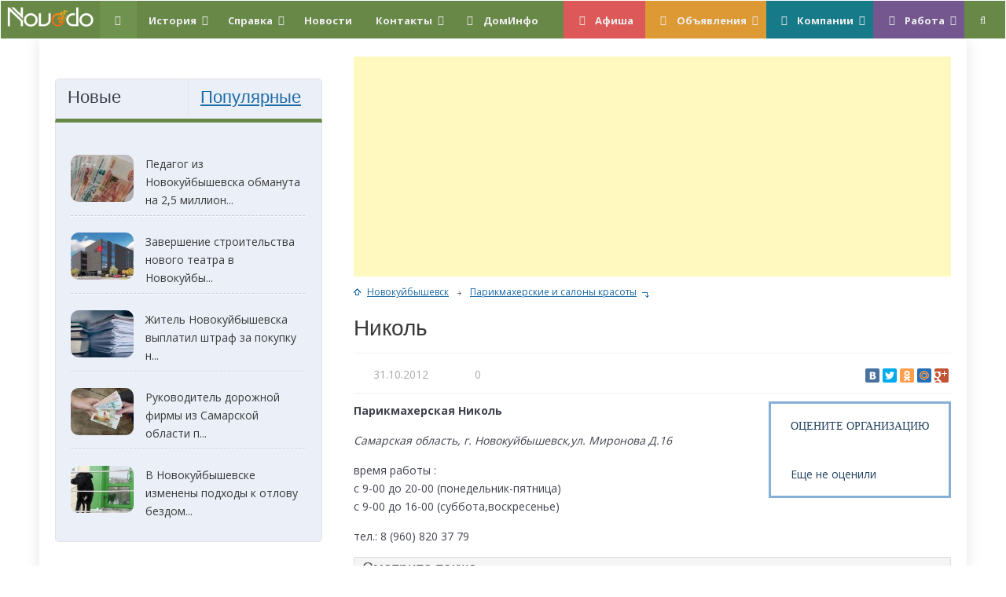

--- FILE ---
content_type: text/html; charset=UTF-8
request_url: http://novodo.ru/nikol
body_size: 15248
content:
<!DOCTYPE html>
<!--[if IE 6]>
<html id="ie6" lang="ru-RU">
<![endif]-->
<!--[if IE 7]>
<html id="ie7" lang="ru-RU">
<![endif]-->
<!--[if IE 8]>
<html id="ie8" lang="ru-RU">
<![endif]-->
<!--[if !(IE 6) | !(IE 7) | !(IE 8)  ]><!-->
<html lang="ru-RU">
<!--<![endif]-->

<head>
<meta charset="UTF-8">
<meta name="viewport" content="width=device-width" />

  
<meta property="og:url" content="http://novodo.ru/nikol"/>  
<meta property="og:title" content="Николь" />  
<meta property="og:description" content="" />  
<meta property="og:type" content="article" />  
<meta property="og:image" content="" />  
  

<title>Новокуйбышевск » Николь</title>
<link rel="profile" href="http://gmpg.org/xfn/11" />
<link rel="pingback" href="http://novodo.ru/xmlrpc.php" />
<link rel="shortcut icon" href="http://novodo.ru/wp-content/themes/wt_city/favicon.ico" type="image/ico">
<link rel="author" href="https://plus.google.com/106268073888191362844/posts">
<script src="//api-maps.yandex.ru/2.1/?lang=ru_RU" type="text/javascript"></script>
<!--[if lt IE 9]>
<script src="http://novodo.ru/wp-content/themes/wt_city/js/html5.js" type="text/javascript"></script>
<![endif]-->
<script type="text/javascript">
	var themeDir = "http://novodo.ru/wp-content/themes/wt_city";
</script>
    <!-- Card -->
	<script type="text/javascript">
$(document).ready(function(){
    $("form#my_form").submit(function(){
      $('input').attr('disabled','disabled');
      $('a').attr('disabled','disabled');
       return true;
        })
    });
</script>
	<script type="text/javascript" src="http://ajax.googleapis.com/ajax/libs/jquery/1.3.2/jquery.min.js"></script><style type="text/css"></style>
	<script type="text/javascript">
			$(function(){
				$('dl.tabs dt').click(function(){
					$(this)
						.siblings().removeClass('selected').end()
						.next('dd').andSelf().addClass('selected');
				});
			});
		</script>
  <!-- Card -->

	<style type="text/css">
		#fancybox-close{right:-15px;top:-15px}
		div#fancybox-content{border-color:#FFFFFF}
		div#fancybox-title{background-color:#FFFFFF}
		div#fancybox-outer{background-color:#FFFFFF}
		div#fancybox-title-inside{color:#333333}
	</style>

	
<!-- All in One SEO Pack 2.2.7.4 by Michael Torbert of Semper Fi Web Design[609,624] -->
<meta name="robots" content="index,follow,noodp,noydir" />

<link rel="canonical" href="http://novodo.ru/nikol" />
<!-- /all in one seo pack -->
<link rel="alternate" type="application/rss+xml" title="Новокуйбышевск &raquo; Лента" href="http://novodo.ru/feed" />
<link rel="alternate" type="application/rss+xml" title="Новокуйбышевск &raquo; Лента комментариев" href="http://novodo.ru/feed" />
<link rel="alternate" type="application/rss+xml" title="Новокуйбышевск &raquo; Лента комментариев к &laquo;Николь&raquo;" href="http://novodo.ru/nikol/feed" />
		<script type="text/javascript">
			window._wpemojiSettings = {"baseUrl":"http:\/\/s.w.org\/images\/core\/emoji\/72x72\/","ext":".png","source":{"concatemoji":"http:\/\/novodo.ru\/wp-includes\/js\/wp-emoji-release.min.js?ver=4.3.34"}};
			!function(e,n,t){var a;function o(e){var t=n.createElement("canvas"),a=t.getContext&&t.getContext("2d");return!(!a||!a.fillText)&&(a.textBaseline="top",a.font="600 32px Arial","flag"===e?(a.fillText(String.fromCharCode(55356,56812,55356,56807),0,0),3e3<t.toDataURL().length):(a.fillText(String.fromCharCode(55357,56835),0,0),0!==a.getImageData(16,16,1,1).data[0]))}function i(e){var t=n.createElement("script");t.src=e,t.type="text/javascript",n.getElementsByTagName("head")[0].appendChild(t)}t.supports={simple:o("simple"),flag:o("flag")},t.DOMReady=!1,t.readyCallback=function(){t.DOMReady=!0},t.supports.simple&&t.supports.flag||(a=function(){t.readyCallback()},n.addEventListener?(n.addEventListener("DOMContentLoaded",a,!1),e.addEventListener("load",a,!1)):(e.attachEvent("onload",a),n.attachEvent("onreadystatechange",function(){"complete"===n.readyState&&t.readyCallback()})),(a=t.source||{}).concatemoji?i(a.concatemoji):a.wpemoji&&a.twemoji&&(i(a.twemoji),i(a.wpemoji)))}(window,document,window._wpemojiSettings);
		</script>
		<style type="text/css">
img.wp-smiley,
img.emoji {
	display: inline !important;
	border: none !important;
	box-shadow: none !important;
	height: 1em !important;
	width: 1em !important;
	margin: 0 .07em !important;
	vertical-align: -0.1em !important;
	background: none !important;
	padding: 0 !important;
}
</style>
<link rel='stylesheet' id='ads-wordpress-css'  href='http://novodo.ru/wp-content/plugins/ads-wordpress/ads_wp_style.css?ver=4.0' type='text/css' media='all' />
<link rel='stylesheet' id='ads-links-css'  href='http://novodo.ru/wp-content/plugins/ads-wordpress/ads_links.css?ver=4.0' type='text/css' media='all' />
<link rel='stylesheet' id='events-manager-css'  href='http://novodo.ru/wp-content/plugins/events-manager/includes/css/events_manager.css?ver=5.61' type='text/css' media='all' />
<link rel='stylesheet' id='fancybox-css'  href='http://novodo.ru/wp-content/plugins/fancybox-for-wordpress/fancybox/fancybox.css?ver=4.3.34' type='text/css' media='all' />
<link rel='stylesheet' id='wp-postratings-css'  href='http://novodo.ru/wp-content/plugins/wp-postratings/postratings-css.css?ver=1.50' type='text/css' media='all' />
<link rel='stylesheet' id='city-style-css'  href='http://novodo.ru/wp-content/themes/wt_city/style.css?ver=4.3.34' type='text/css' media='all' />
<link rel='stylesheet' id='ubermenu-css'  href='http://novodo.ru/wp-content/plugins/umbermenu/pro/assets/css/ubermenu.min.css?ver=3.1.0.1' type='text/css' media='all' />
<link rel='stylesheet' id='ubermenu-tt-green-css'  href='http://novodo.ru/wp-content/plugins/umbermenu/pro/assets/css/skins/twotone_green_black.css?ver=4.3.34' type='text/css' media='all' />
<link rel='stylesheet' id='ubermenu-font-awesome-css'  href='http://novodo.ru/wp-content/plugins/umbermenu/assets/css/fontawesome/css/font-awesome.min.css?ver=4.1' type='text/css' media='all' />
<script type='text/javascript' src='http://novodo.ru/wp-includes/js/jquery/jquery.js?ver=1.11.3'></script>
<script type='text/javascript' src='http://novodo.ru/wp-includes/js/jquery/jquery-migrate.min.js?ver=1.2.1'></script>
<script type='text/javascript' src='http://novodo.ru/wp-includes/js/jquery/ui/core.min.js?ver=1.11.4'></script>
<script type='text/javascript' src='http://novodo.ru/wp-includes/js/jquery/ui/widget.min.js?ver=1.11.4'></script>
<script type='text/javascript' src='http://novodo.ru/wp-includes/js/jquery/ui/position.min.js?ver=1.11.4'></script>
<script type='text/javascript' src='http://novodo.ru/wp-includes/js/jquery/ui/mouse.min.js?ver=1.11.4'></script>
<script type='text/javascript' src='http://novodo.ru/wp-includes/js/jquery/ui/sortable.min.js?ver=1.11.4'></script>
<script type='text/javascript' src='http://novodo.ru/wp-includes/js/jquery/ui/datepicker.min.js?ver=1.11.4'></script>
<script type='text/javascript' src='http://novodo.ru/wp-includes/js/jquery/ui/menu.min.js?ver=1.11.4'></script>
<script type='text/javascript' src='http://novodo.ru/wp-includes/js/jquery/ui/autocomplete.min.js?ver=1.11.4'></script>
<script type='text/javascript' src='http://novodo.ru/wp-includes/js/jquery/ui/resizable.min.js?ver=1.11.4'></script>
<script type='text/javascript' src='http://novodo.ru/wp-includes/js/jquery/ui/draggable.min.js?ver=1.11.4'></script>
<script type='text/javascript' src='http://novodo.ru/wp-includes/js/jquery/ui/button.min.js?ver=1.11.4'></script>
<script type='text/javascript' src='http://novodo.ru/wp-includes/js/jquery/ui/dialog.min.js?ver=1.11.4'></script>
<script type='text/javascript'>
/* <![CDATA[ */
var EM = {"ajaxurl":"http:\/\/novodo.ru\/wp-admin\/admin-ajax.php","locationajaxurl":"http:\/\/novodo.ru\/wp-admin\/admin-ajax.php?action=locations_search","firstDay":"1","locale":"ru","dateFormat":"dd\/mm\/yy","ui_css":"http:\/\/novodo.ru\/wp-content\/plugins\/events-manager\/includes\/css\/jquery-ui.min.css","show24hours":"1","is_ssl":"","txt_search":"\u041f\u043e\u0438\u0441\u043a","txt_searching":"\u0418\u0434\u0435\u0442 \u043f\u043e\u0438\u0441\u043a ...","txt_loading":"\u0417\u0430\u0433\u0440\u0443\u0437\u043a\u0430 ..."};
/* ]]> */
</script>
<script type='text/javascript' src='http://novodo.ru/wp-content/plugins/events-manager/includes/js/events-manager.js?ver=5.61'></script>
<script type='text/javascript' src='http://novodo.ru/wp-content/plugins/fancybox-for-wordpress/fancybox/jquery.fancybox.js?ver=1.3.4'></script>
<link rel="EditURI" type="application/rsd+xml" title="RSD" href="http://novodo.ru/xmlrpc.php?rsd" />
<link rel="wlwmanifest" type="application/wlwmanifest+xml" href="http://novodo.ru/wp-includes/wlwmanifest.xml" /> 
<link rel='prev' title='Сатурн' href='http://novodo.ru/saturn' />
<link rel='next' title='Стиль' href='http://novodo.ru/stil-2' />
<meta name="generator" content="WordPress 4.3.34" />
<link rel='shortlink' href='http://novodo.ru/?p=7690' />

<!-- Fancybox for WordPress -->
<script type="text/javascript">
jQuery(function(){

jQuery.fn.getTitle = function() { // Copy the title of every IMG tag and add it to its parent A so that fancybox can show titles
	var arr = jQuery("a.fancybox");
	jQuery.each(arr, function() {
		var title = jQuery(this).children("img").attr("title");
		jQuery(this).attr('title',title);
	})
}

// Supported file extensions
var thumbnails = jQuery("a:has(img)").not(".nolightbox").filter( function() { return /\.(jpe?g|png|gif|bmp)$/i.test(jQuery(this).attr('href')) });

thumbnails.addClass("fancybox").attr("rel","fancybox").getTitle();
jQuery("a.fancybox").fancybox({
	'cyclic': false,
	'autoScale': true,
	'padding': 10,
	'opacity': true,
	'speedIn': 500,
	'speedOut': 500,
	'changeSpeed': 300,
	'overlayShow': true,
	'overlayOpacity': "0.3",
	'overlayColor': "#666666",
	'titleShow': true,
	'titlePosition': 'inside',
	'enableEscapeButton': true,
	'showCloseButton': true,
	'showNavArrows': true,
	'hideOnOverlayClick': true,
	'hideOnContentClick': false,
	'width': 560,
	'height': 340,
	'transitionIn': "fade",
	'transitionOut': "fade",
	'centerOnScroll': true
});


})
</script>
<!-- END Fancybox for WordPress -->
<style id="ubermenu-custom-generated-css">
/** UberMenu Custom Menu Styles (Customizer) **/
/* main */
.ubermenu-main { background:#688848; border:1px solid #ffffff; }
.ubermenu-main .ubermenu-submenu.ubermenu-submenu-drop { background-color:#f7f7f7; color:#3a3a3a; }
.ubermenu-main .ubermenu-submenu .ubermenu-highlight { color:#3a3a3a; }
.ubermenu-main .ubermenu-submenu .ubermenu-item-header > .ubermenu-target { color:#005689; }
.ubermenu-main .ubermenu-submenu .ubermenu-item-header > .ubermenu-target:hover { color:#f2906d; }
.ubermenu-main .ubermenu-item-normal > .ubermenu-target { color:#3a3a3a; }
.ubermenu.ubermenu-main .ubermenu-item-normal > .ubermenu-target:hover { color:#dd6666; }


/** UberMenu Custom Menu Item Styles (Menu Item Settings) **/
/* 15300 */ .ubermenu .ubermenu-item.ubermenu-item-15300 > .ubermenu-target,.ubermenu .ubermenu-item.ubermenu-item-15300 > .ubermenu-content-block,.ubermenu .ubermenu-item.ubermenu-item-15300.ubermenu-custom-content-padded { padding:8px; }
/* 15302 */ .ubermenu .ubermenu-item.ubermenu-item-15302 > .ubermenu-target { background:#6f934e; }
/* 15314 */ .ubermenu .ubermenu-submenu.ubermenu-submenu-id-15314 { min-width:1px; }
/* 15316 */ .ubermenu .ubermenu-submenu.ubermenu-submenu-id-15316 { min-width:1px; }
/* 15318 */ .ubermenu .ubermenu-item.ubermenu-item-15318 > .ubermenu-target { background:#167a89; }
            .ubermenu .ubermenu-item.ubermenu-item-15318.ubermenu-active > .ubermenu-target, .ubermenu .ubermenu-item.ubermenu-item-15318 > .ubermenu-target:hover, .ubermenu .ubermenu-submenu .ubermenu-item.ubermenu-item-15318.ubermenu-active > .ubermenu-target, .ubermenu .ubermenu-submenu .ubermenu-item.ubermenu-item-15318 > .ubermenu-target:hover { background:#eeee22; }
            .ubermenu .ubermenu-item.ubermenu-item-15318.ubermenu-active > .ubermenu-target, .ubermenu .ubermenu-item.ubermenu-item-15318:hover > .ubermenu-target, .ubermenu .ubermenu-submenu .ubermenu-item.ubermenu-item-15318.ubermenu-active > .ubermenu-target, .ubermenu .ubermenu-submenu .ubermenu-item.ubermenu-item-15318:hover > .ubermenu-target { color:#000000; }
/* 15322 */ .ubermenu .ubermenu-item.ubermenu-item-15322 > .ubermenu-target { background:#dd9933; }
            .ubermenu .ubermenu-item.ubermenu-item-15322.ubermenu-active > .ubermenu-target, .ubermenu .ubermenu-item.ubermenu-item-15322 > .ubermenu-target:hover, .ubermenu .ubermenu-submenu .ubermenu-item.ubermenu-item-15322.ubermenu-active > .ubermenu-target, .ubermenu .ubermenu-submenu .ubermenu-item.ubermenu-item-15322 > .ubermenu-target:hover { background:#eeee22; }
            .ubermenu .ubermenu-item.ubermenu-item-15322.ubermenu-active > .ubermenu-target, .ubermenu .ubermenu-item.ubermenu-item-15322:hover > .ubermenu-target, .ubermenu .ubermenu-submenu .ubermenu-item.ubermenu-item-15322.ubermenu-active > .ubermenu-target, .ubermenu .ubermenu-submenu .ubermenu-item.ubermenu-item-15322:hover > .ubermenu-target { color:#000000; }
/* 15327 */ .ubermenu .ubermenu-item.ubermenu-item-15327 > .ubermenu-target { background:#dd5858; }
            .ubermenu .ubermenu-item.ubermenu-item-15327.ubermenu-active > .ubermenu-target, .ubermenu .ubermenu-item.ubermenu-item-15327 > .ubermenu-target:hover, .ubermenu .ubermenu-submenu .ubermenu-item.ubermenu-item-15327.ubermenu-active > .ubermenu-target, .ubermenu .ubermenu-submenu .ubermenu-item.ubermenu-item-15327 > .ubermenu-target:hover { background:#eeee22; }
            .ubermenu .ubermenu-item.ubermenu-item-15327.ubermenu-active > .ubermenu-target, .ubermenu .ubermenu-item.ubermenu-item-15327:hover > .ubermenu-target, .ubermenu .ubermenu-submenu .ubermenu-item.ubermenu-item-15327.ubermenu-active > .ubermenu-target, .ubermenu .ubermenu-submenu .ubermenu-item.ubermenu-item-15327:hover > .ubermenu-target { color:#000000; }
/* 15329 */ .ubermenu .ubermenu-item.ubermenu-item-15329 > .ubermenu-target { background:#73578e; }
            .ubermenu .ubermenu-item.ubermenu-item-15329.ubermenu-active > .ubermenu-target, .ubermenu .ubermenu-item.ubermenu-item-15329 > .ubermenu-target:hover, .ubermenu .ubermenu-submenu .ubermenu-item.ubermenu-item-15329.ubermenu-active > .ubermenu-target, .ubermenu .ubermenu-submenu .ubermenu-item.ubermenu-item-15329 > .ubermenu-target:hover { background:#eeee22; }
            .ubermenu .ubermenu-item.ubermenu-item-15329.ubermenu-active > .ubermenu-target, .ubermenu .ubermenu-item.ubermenu-item-15329:hover > .ubermenu-target, .ubermenu .ubermenu-submenu .ubermenu-item.ubermenu-item-15329.ubermenu-active > .ubermenu-target, .ubermenu .ubermenu-submenu .ubermenu-item.ubermenu-item-15329:hover > .ubermenu-target { color:#000000; }

/* Status: Regenerated */

</style><link rel="stylesheet" href="http://dtmvdvtzf8rz0.cloudfront.net/static/css-img/modern.css" />

<!-- Custom CSS Styles -->
<style type="text/css"> 
#main-menu ul li ul li:hover a,
  #main-menu ul li ul li.over a,
 #main-menu ul li ul li ul li a:hover{ 
    background: #688848 
}

#main-menu ul li ul li:hover a,
  #main-menu ul li ul li.over a{ 
    border-left: 1px solid #688848; 
 border-right: 1px solid #688848; 
 border-bottom: 1px solid #688848; 
}

#main-menu ul li ul li ul li a:hover{ 
    border-left: 1px solid #688848; 
 border-right: 1px solid #688848; 
 border-top: 1px solid #688848; 
}

#main-menu ul li a:hover{ 
    background: rgba(255, 255, 255, 0.1);  
}

#header,
 .main-bg-color,
 #comments .author-comment,
 #respond input[type=submit],
 .widget_carousel li h4,
 .tagcloud a:hover,
 .button,
 .widget_polls-widget .wp-polls input.Buttons,
 .feat-post-list-dark{ 
    background: #688848 
}

.entry-meta .author a{ 
    color: #688848 
}

.overlay,
 .single-post .post-nav a{ 
    background-color: #688848 
}

#news-dashboard .cat-header h4:hover{ 
    border-bottom: 4px solid #688848 
}

#news-dashboard .section-header h3,
 #sidebar h3,
 .widget_weather .header-wrap,
 #tab-titles li.active a,
 #tab-titles li a:hover{ 
    border-bottom: 5px solid #688848 
}

.widget_twitter ul li:hover{ 
    border-left: 5px solid #688848 
}

.tagcloud a:hover{ 
    border: 1px solid #688848 
}

.tagcloud a:hover:before{ 
    border-color: #FFFFFF #FFFFFF #FFFFFF #688848 
}

.feat-cat .cat-header .cat-title h3:after,
 #tab-titles li.active a:after,
 #tab-titles li a:hover:after{ 
    border-color: #688848 #FFFFFF 
}

#widget-tab-titles{ 
    border-color: #E3E3E3 #E3E3E3 #688848 
}

.feat-post-list-dark h3{ 
    border-bottom: 2px solid #FFFFFF;
 border-bottom: 2px solid rgba(255, 255, 255, 0.3); 
}

.feat-post-list-dark .more{ 
    border-top: 2px solid #FFFFFF;
 border-top: 2px solid rgba(255, 255, 255, 0.3); 
}

.feat-post-list-dark .entry-meta .date{ 
   color: #FFFFFF;
 color: rgba(255, 255, 255, 0.4); 
}

 
</style>
<!-- /Custom CSS Styles -->

</head>
<body class="single single-post postid-7690 single-format-standard">
<a class="ubermenu-responsive-toggle ubermenu-responsive-toggle-main ubermenu-skin-tt-green ubermenu-loc-primary-menu" data-ubermenu-target="ubermenu-main-2085-primary-menu"><i class="fa fa-bars"></i>Menu</a>
<nav id="ubermenu-main-2085-primary-menu" class="ubermenu ubermenu-main ubermenu-menu-2085 ubermenu-loc-primary-menu ubermenu-responsive ubermenu-responsive-default ubermenu-responsive-collapse ubermenu-horizontal ubermenu-transition-shift ubermenu-trigger-hover_intent ubermenu-skin-tt-green ubermenu-bar-align-full ubermenu-items-align-left ubermenu-bound ubermenu-sub-indicators ubermenu-retractors-responsive ubermenu-notouch"><ul id="ubermenu-nav-main-2085-primary-menu" class="ubermenu-nav"><li id="menu-item-15300" class="ubermenu-item ubermenu-item-type-custom ubermenu-item-object-custom ubermenu-item-home ubermenu-item-15300 ubermenu-item-level-0 ubermenu-column ubermenu-column-auto"><a class="ubermenu-target ubermenu-target-with-image ubermenu-item-layout-image_only ubermenu-item-notext" href="http://novodo.ru/" tabindex="0"><img class="ubermenu-image ubermenu-image-size-full" src="http://novodo.ru/wp-content/uploads/2015/02/logo.png" width="110px" alt="logo"></a></li><li id="menu-item-15302" class="ubermenu-item ubermenu-item-type-custom ubermenu-item-object-custom ubermenu-item-home ubermenu-item-15302 ubermenu-item-level-0 ubermenu-column ubermenu-column-auto"><a class="ubermenu-target ubermenu-target-with-icon ubermenu-item-layout-default ubermenu-item-layout-icon_left ubermenu-item-notext" rel="nofollow" href="http://novodo.ru/" tabindex="0"><i class="ubermenu-icon fa fa-home"></i></a></li><li id="menu-item-14117" class="ubermenu-item ubermenu-item-type-custom ubermenu-item-object-custom ubermenu-item-has-children ubermenu-item-14117 ubermenu-item-level-0 ubermenu-column ubermenu-column-auto ubermenu-has-submenu-drop ubermenu-has-submenu-mega"><a class="ubermenu-target ubermenu-item-layout-default ubermenu-item-layout-text_only" href="#" tabindex="0"><span class="ubermenu-target-title ubermenu-target-text">История</span></a><ul class="ubermenu-submenu ubermenu-submenu-id-14117 ubermenu-submenu-type-auto ubermenu-submenu-type-mega ubermenu-submenu-drop ubermenu-submenu-align-full_width"><li id="menu-item-14118" class="ubermenu-item ubermenu-item-type-post_type ubermenu-item-object-page ubermenu-item-14118 ubermenu-item-auto ubermenu-item-header ubermenu-item-level-1 ubermenu-column ubermenu-column-auto"><a class="ubermenu-target ubermenu-item-layout-default ubermenu-item-layout-text_only" href="http://novodo.ru/xronika/poyavlenie-goroda"><span class="ubermenu-target-title ubermenu-target-text">Появление города</span></a></li><li id="menu-item-14119" class="ubermenu-item ubermenu-item-type-post_type ubermenu-item-object-page ubermenu-item-has-children ubermenu-item-14119 ubermenu-item-auto ubermenu-item-header ubermenu-item-level-1 ubermenu-column ubermenu-column-auto ubermenu-has-submenu-stack"><a class="ubermenu-target ubermenu-item-layout-default ubermenu-item-layout-text_only" href="http://novodo.ru/xronika/persona"><span class="ubermenu-target-title ubermenu-target-text">Персоны</span></a><ul class="ubermenu-submenu ubermenu-submenu-id-14119 ubermenu-submenu-type-auto ubermenu-submenu-type-stack"><li id="menu-item-14120" class="ubermenu-item ubermenu-item-type-post_type ubermenu-item-object-page ubermenu-item-14120 ubermenu-item-auto ubermenu-item-normal ubermenu-item-level-2 ubermenu-column ubermenu-column-auto"><a class="ubermenu-target ubermenu-item-layout-default ubermenu-item-layout-text_only" href="http://novodo.ru/xronika/persona/pochetnye-grazhdane"><span class="ubermenu-target-title ubermenu-target-text">Почетные граждане</span></a></li><li id="menu-item-14121" class="ubermenu-item ubermenu-item-type-post_type ubermenu-item-object-page ubermenu-item-14121 ubermenu-item-auto ubermenu-item-normal ubermenu-item-level-2 ubermenu-column ubermenu-column-auto"><a class="ubermenu-target ubermenu-item-layout-default ubermenu-item-layout-text_only" href="http://novodo.ru/xronika/persona/geroi-sovetskogo-soyuza"><span class="ubermenu-target-title ubermenu-target-text">Герои Советского Союза</span></a></li><li id="menu-item-14122" class="ubermenu-item ubermenu-item-type-post_type ubermenu-item-object-page ubermenu-item-14122 ubermenu-item-auto ubermenu-item-normal ubermenu-item-level-2 ubermenu-column ubermenu-column-auto"><a class="ubermenu-target ubermenu-item-layout-default ubermenu-item-layout-text_only" href="http://novodo.ru/xronika/persona/direktora-zavoda"><span class="ubermenu-target-title ubermenu-target-text">Директора НК НПЗ</span></a></li></ul></li><li id="menu-item-14124" class="ubermenu-item ubermenu-item-type-post_type ubermenu-item-object-page ubermenu-item-14124 ubermenu-item-auto ubermenu-item-header ubermenu-item-level-1 ubermenu-column ubermenu-column-auto"><a class="ubermenu-target ubermenu-item-layout-default ubermenu-item-layout-text_only" href="http://novodo.ru/xronika/centr-bolshoj-nefteximii"><span class="ubermenu-target-title ubermenu-target-text">Рождение нефтянного центра</span></a></li><li id="menu-item-14123" class="ubermenu-item ubermenu-item-type-post_type ubermenu-item-object-page ubermenu-item-14123 ubermenu-item-auto ubermenu-item-header ubermenu-item-level-1 ubermenu-column ubermenu-column-auto"><a class="ubermenu-target ubermenu-item-layout-default ubermenu-item-layout-text_only" href="http://novodo.ru/xronika/sobytiya-npz"><span class="ubermenu-target-title ubermenu-target-text">События НПЗ</span></a></li><li id="menu-item-15108" class="ubermenu-item ubermenu-item-type-custom ubermenu-item-object-custom ubermenu-item-15108 ubermenu-item-auto ubermenu-item-header ubermenu-item-level-1 ubermenu-column ubermenu-column-auto"><a class="ubermenu-target ubermenu-item-layout-default ubermenu-item-layout-text_only" href="http://novodo.ru/skaz-o-tomkak-nemcy-nash-gorod-stroili"><span class="ubermenu-target-title ubermenu-target-text">Строительство города военнопленными</span></a></li><li class="ubermenu-retractor ubermenu-retractor-mobile"><i class="fa fa-times"></i> Close</li></ul></li><li id="menu-item-15303" class="ubermenu-item ubermenu-item-type-custom ubermenu-item-object-custom ubermenu-item-has-children ubermenu-item-15303 ubermenu-item-level-0 ubermenu-column ubermenu-column-auto ubermenu-has-submenu-drop ubermenu-has-submenu-mega"><a class="ubermenu-target ubermenu-item-layout-default ubermenu-item-layout-text_only" href="#" tabindex="0"><span class="ubermenu-target-title ubermenu-target-text">Справка</span></a><ul class="ubermenu-submenu ubermenu-submenu-id-15303 ubermenu-submenu-type-auto ubermenu-submenu-type-mega ubermenu-submenu-drop ubermenu-submenu-align-full_width"><li id="menu-item-15305" class="ubermenu-item ubermenu-item-type-post_type ubermenu-item-object-page ubermenu-item-15305 ubermenu-item-auto ubermenu-item-header ubermenu-item-level-1 ubermenu-column ubermenu-column-auto"><a class="ubermenu-target ubermenu-item-layout-default ubermenu-item-layout-text_only" href="http://novodo.ru/goroskop"><span class="ubermenu-target-title ubermenu-target-text">Гороскоп</span></a></li><li id="menu-item-14125" class="ubermenu-item ubermenu-item-type-post_type ubermenu-item-object-page ubermenu-item-has-children ubermenu-item-14125 ubermenu-item-auto ubermenu-item-header ubermenu-item-level-1 ubermenu-column ubermenu-column-auto ubermenu-has-submenu-stack"><a class="ubermenu-target ubermenu-item-layout-default ubermenu-item-layout-text_only" href="http://novodo.ru/navigator"><span class="ubermenu-target-title ubermenu-target-text">Навигатор</span></a><ul class="ubermenu-submenu ubermenu-submenu-id-14125 ubermenu-submenu-type-auto ubermenu-submenu-type-stack"><li id="menu-item-14129" class="ubermenu-item ubermenu-item-type-post_type ubermenu-item-object-page ubermenu-item-14129 ubermenu-item-auto ubermenu-item-normal ubermenu-item-level-2 ubermenu-column ubermenu-column-auto"><a class="ubermenu-target ubermenu-item-layout-default ubermenu-item-layout-text_only" href="http://novodo.ru/navigator/karta-novokujbyshevska"><span class="ubermenu-target-title ubermenu-target-text">Карта города</span></a></li><li id="menu-item-14126" class="ubermenu-item ubermenu-item-type-post_type ubermenu-item-object-page ubermenu-item-14126 ubermenu-item-auto ubermenu-item-normal ubermenu-item-level-2 ubermenu-column ubermenu-column-auto"><a class="ubermenu-target ubermenu-item-layout-default ubermenu-item-layout-text_only" href="http://novodo.ru/navigator/spisok-ulic"><span class="ubermenu-target-title ubermenu-target-text">Список улиц</span></a></li><li id="menu-item-14127" class="ubermenu-item ubermenu-item-type-post_type ubermenu-item-object-page ubermenu-item-14127 ubermenu-item-auto ubermenu-item-normal ubermenu-item-level-2 ubermenu-column ubermenu-column-auto"><a class="ubermenu-target ubermenu-item-layout-default ubermenu-item-layout-text_only" href="http://novodo.ru/navigator/marshruty-trollejbusov"><span class="ubermenu-target-title ubermenu-target-text">Маршруты троллейбусов</span></a></li><li id="menu-item-14128" class="ubermenu-item ubermenu-item-type-post_type ubermenu-item-object-page ubermenu-item-14128 ubermenu-item-auto ubermenu-item-normal ubermenu-item-level-2 ubermenu-column ubermenu-column-auto"><a class="ubermenu-target ubermenu-item-layout-default ubermenu-item-layout-text_only" href="http://novodo.ru/navigator/marshruty-avtobusov"><span class="ubermenu-target-title ubermenu-target-text">Маршруты автобусов</span></a></li><li id="menu-item-14130" class="ubermenu-item ubermenu-item-type-post_type ubermenu-item-object-page ubermenu-item-14130 ubermenu-item-auto ubermenu-item-normal ubermenu-item-level-2 ubermenu-column ubermenu-column-auto"><a class="ubermenu-target ubermenu-item-layout-default ubermenu-item-layout-text_only" href="http://novodo.ru/navigator/indeksy"><span class="ubermenu-target-title ubermenu-target-text">Индексы</span></a></li></ul></li><li id="menu-item-14131" class="ubermenu-item ubermenu-item-type-custom ubermenu-item-object-custom ubermenu-item-has-children ubermenu-item-14131 ubermenu-item-auto ubermenu-item-header ubermenu-item-level-1 ubermenu-column ubermenu-column-auto ubermenu-has-submenu-stack"><a class="ubermenu-target ubermenu-item-layout-default ubermenu-item-layout-text_only" href="#"><span class="ubermenu-target-title ubermenu-target-text">Расписание</span></a><ul class="ubermenu-submenu ubermenu-submenu-id-14131 ubermenu-submenu-type-auto ubermenu-submenu-type-stack"><li id="menu-item-14132" class="ubermenu-item ubermenu-item-type-post_type ubermenu-item-object-page ubermenu-item-14132 ubermenu-item-auto ubermenu-item-normal ubermenu-item-level-2 ubermenu-column ubermenu-column-auto"><a class="ubermenu-target ubermenu-item-layout-default ubermenu-item-layout-text_only" href="http://novodo.ru/navigator/raspisanie-poezdov"><span class="ubermenu-target-title ubermenu-target-text">Расписание поездов</span></a></li><li id="menu-item-14133" class="ubermenu-item ubermenu-item-type-post_type ubermenu-item-object-page ubermenu-item-14133 ubermenu-item-auto ubermenu-item-normal ubermenu-item-level-2 ubermenu-column ubermenu-column-auto"><a class="ubermenu-target ubermenu-item-layout-default ubermenu-item-layout-text_only" href="http://novodo.ru/navigator/raspisanie-elektrichek"><span class="ubermenu-target-title ubermenu-target-text">Расписание электричек</span></a></li><li id="menu-item-14172" class="ubermenu-item ubermenu-item-type-post_type ubermenu-item-object-page ubermenu-item-14172 ubermenu-item-auto ubermenu-item-normal ubermenu-item-level-2 ubermenu-column ubermenu-column-auto"><a class="ubermenu-target ubermenu-item-layout-default ubermenu-item-layout-text_only" href="http://novodo.ru/raspisanie-avtobusov"><span class="ubermenu-target-title ubermenu-target-text">Расписание автобусов</span></a></li></ul></li><li id="menu-item-14173" class="ubermenu-item ubermenu-item-type-post_type ubermenu-item-object-page ubermenu-item-14173 ubermenu-item-auto ubermenu-item-header ubermenu-item-level-1 ubermenu-column ubermenu-column-auto"><a class="ubermenu-target ubermenu-item-layout-default ubermenu-item-layout-text_only" href="http://novodo.ru/telefony-ekstrennyx-i-avarijnyx-sluzhb-novokujbyshevska"><span class="ubermenu-target-title ubermenu-target-text">Экстренные телефоны</span></a></li><li id="menu-item-14134" class="ubermenu-item ubermenu-item-type-post_type ubermenu-item-object-page ubermenu-item-has-children ubermenu-item-14134 ubermenu-item-auto ubermenu-item-header ubermenu-item-level-1 ubermenu-column ubermenu-column-auto ubermenu-has-submenu-stack"><a class="ubermenu-target ubermenu-item-layout-default ubermenu-item-layout-text_only" href="http://novodo.ru/enciklopediya"><span class="ubermenu-target-title ubermenu-target-text">Энциклопедия</span></a><ul class="ubermenu-submenu ubermenu-submenu-id-14134 ubermenu-submenu-type-auto ubermenu-submenu-type-stack"><li id="menu-item-14135" class="ubermenu-item ubermenu-item-type-post_type ubermenu-item-object-page ubermenu-item-14135 ubermenu-item-auto ubermenu-item-normal ubermenu-item-level-2 ubermenu-column ubermenu-column-auto"><a class="ubermenu-target ubermenu-item-layout-default ubermenu-item-layout-text_only" href="http://novodo.ru/enciklopediya/kvitancii"><span class="ubermenu-target-title ubermenu-target-text">Квитанции</span></a></li><li id="menu-item-14136" class="ubermenu-item ubermenu-item-type-post_type ubermenu-item-object-page ubermenu-item-14136 ubermenu-item-auto ubermenu-item-normal ubermenu-item-level-2 ubermenu-column ubermenu-column-auto"><a class="ubermenu-target ubermenu-item-layout-default ubermenu-item-layout-text_only" href="http://novodo.ru/enciklopediya/gorod-v-cifrax"><span class="ubermenu-target-title ubermenu-target-text">Город в цифрах</span></a></li></ul></li><li id="menu-item-15306" class="ubermenu-item ubermenu-item-type-custom ubermenu-item-object-custom ubermenu-item-has-children ubermenu-item-15306 ubermenu-item-auto ubermenu-item-header ubermenu-item-level-1 ubermenu-column ubermenu-column-auto ubermenu-has-submenu-stack"><a class="ubermenu-target ubermenu-target-with-icon ubermenu-item-layout-default ubermenu-item-layout-icon_left" href="http://novodo.ru/category/questions"><i class="ubermenu-icon fa fa-sign-in"></i><span class="ubermenu-target-title ubermenu-target-text">Вопросы</span></a><ul class="ubermenu-submenu ubermenu-submenu-id-15306 ubermenu-submenu-type-auto ubermenu-submenu-type-stack"><li id="menu-item-15307" class="ubermenu-item ubermenu-item-type-custom ubermenu-item-object-custom ubermenu-item-15307 ubermenu-item-auto ubermenu-item-normal ubermenu-item-level-2 ubermenu-column ubermenu-column-auto"><a class="ubermenu-target ubermenu-item-layout-default ubermenu-item-layout-text_only" href="http://novodo.ru/dobavlenie-voprosa"><span class="ubermenu-target-title ubermenu-target-text">Добавить вопрос</span></a></li></ul></li><li class="ubermenu-retractor ubermenu-retractor-mobile"><i class="fa fa-times"></i> Close</li></ul></li><li id="menu-item-15339" class="ubermenu-item ubermenu-item-type-custom ubermenu-item-object-custom ubermenu-item-15339 ubermenu-item-level-0 ubermenu-column ubermenu-column-auto"><a class="ubermenu-target ubermenu-item-layout-default ubermenu-item-layout-text_only" href="http://novodo.ru/category/novosti" tabindex="0"><span class="ubermenu-target-title ubermenu-target-text">Новости</span></a></li><li id="menu-item-15308" class="ubermenu-item ubermenu-item-type-custom ubermenu-item-object-custom ubermenu-item-has-children ubermenu-item-15308 ubermenu-item-level-0 ubermenu-column ubermenu-column-auto ubermenu-has-submenu-drop ubermenu-has-submenu-mega"><a class="ubermenu-target ubermenu-item-layout-default ubermenu-item-layout-text_only" href="#" tabindex="0"><span class="ubermenu-target-title ubermenu-target-text">Контакты</span></a><ul class="ubermenu-submenu ubermenu-submenu-id-15308 ubermenu-submenu-type-auto ubermenu-submenu-type-mega ubermenu-submenu-drop ubermenu-submenu-align-full_width"><li class="  ubermenu-item ubermenu-item-type-custom ubermenu-item-object-ubermenu-custom ubermenu-item-15309 ubermenu-item-level-1 ubermenu-column ubermenu-column-full ubermenu-item-type-column ubermenu-column-id-15309"></li><li id="menu-item-15310" class="ubermenu-item ubermenu-item-type-custom ubermenu-item-object-custom ubermenu-item-15310 ubermenu-item-auto ubermenu-item-header ubermenu-item-level-1 ubermenu-column ubermenu-column-1-5"><span class="ubermenu-target ubermenu-target-with-image ubermenu-item-layout-default ubermenu-item-layout-image_left ubermenu-item-notext"><img class="ubermenu-image ubermenu-image-size-full" src="http://novodo.ru/wp-content/uploads/2015/02/novodo-.png" width="100" height="85" alt="novodo-"></span></li><li id="menu-item-15312" class="ubermenu-item ubermenu-item-type-custom ubermenu-item-object-ubermenu-custom ubermenu-item-15312 ubermenu-item-auto ubermenu-item-header ubermenu-item-level-1 ubermenu-column ubermenu-column-2-5 ubermenu-align-left"><div class="ubermenu-content-block ubermenu-custom-content ubermenu-custom-content-padded">Новокуйбышевск. Информационно-справочный сайт.
<br>
Присылайте фотографии,прайс-листы,информацию о предоставляемых услугах по адресу novodo@bk.ru или оставьте комментарий на страннице справочника</div></li><li id="menu-item-15313" class="ubermenu-item ubermenu-item-type-post_type ubermenu-item-object-page ubermenu-item-15313 ubermenu-item-auto ubermenu-item-header ubermenu-item-level-1 ubermenu-column ubermenu-column-3-5"><a class="ubermenu-target ubermenu-item-layout-default ubermenu-item-layout-text_only" href="http://novodo.ru/o-sajte"><span class="ubermenu-target-title ubermenu-target-text">О сайте</span></a></li><li class="ubermenu-retractor ubermenu-retractor-mobile"><i class="fa fa-times"></i> Close</li></ul></li><li id="menu-item-15316" class="ubermenu-item ubermenu-item-type-custom ubermenu-item-object-custom ubermenu-item-has-children ubermenu-item-15316 ubermenu-item-level-0 ubermenu-column ubermenu-column-auto ubermenu-align-right ubermenu-has-submenu-drop ubermenu-has-submenu-mega"><span class="ubermenu-target ubermenu-target-with-icon ubermenu-item-layout-default ubermenu-item-layout-icon_left ubermenu-noindicator ubermenu-item-notext" tabindex="0"><i class="ubermenu-icon fa fa-search"></i></span><ul class="ubermenu-submenu ubermenu-submenu-id-15316 ubermenu-submenu-type-auto ubermenu-submenu-type-mega ubermenu-submenu-drop ubermenu-submenu-align-right_edge_bar"><li id="menu-item-15317" class="ubermenu-item ubermenu-item-type-custom ubermenu-item-object-ubermenu-custom ubermenu-item-15317 ubermenu-item-auto ubermenu-item-header ubermenu-item-level-1 ubermenu-column ubermenu-column-auto"><div class="ubermenu-content-block ubermenu-custom-content ">	<!-- UberMenu Search Bar -->
	<div class="ubermenu-search">
		<form role="search" method="get" class="ubermenu-searchform" action="http://novodo.ru/">
			<input type="text" placeholder="Введите для поиска" value="" name="s" class="ubermenu-search-input">
			<input type="submit" class="ubermenu-search-submit" value="?">
		</form>
	</div>
	<!-- end .ubermenu-search -->
	</div></li><li class="ubermenu-retractor ubermenu-retractor-mobile"><i class="fa fa-times"></i> Close</li></ul></li><li id="menu-item-15329" class="ubermenu-item ubermenu-item-type-custom ubermenu-item-object-custom ubermenu-item-has-children ubermenu-item-15329 ubermenu-item-level-0 ubermenu-column ubermenu-column-auto ubermenu-align-right ubermenu-has-submenu-drop ubermenu-has-submenu-flyout"><a class="ubermenu-target ubermenu-target-with-icon ubermenu-item-layout-default ubermenu-item-layout-icon_left" href="#" tabindex="0"><i class="ubermenu-icon fa fa-user"></i><span class="ubermenu-target-title ubermenu-target-text">Работа</span></a><ul class="ubermenu-submenu ubermenu-submenu-id-15329 ubermenu-submenu-type-flyout ubermenu-submenu-drop ubermenu-submenu-align-left_edge_item"><li id="menu-item-15328" class="ubermenu-item ubermenu-item-type-post_type ubermenu-item-object-page ubermenu-item-15328 ubermenu-item-auto ubermenu-item-normal ubermenu-item-level-1"><a class="ubermenu-target ubermenu-item-layout-default ubermenu-item-layout-text_only" href="http://novodo.ru/rabota-v-novokujbyshevske"><span class="ubermenu-target-title ubermenu-target-text">Вакансии</span></a></li><li id="menu-item-15330" class="ubermenu-item ubermenu-item-type-custom ubermenu-item-object-custom ubermenu-item-15330 ubermenu-item-auto ubermenu-item-normal ubermenu-item-level-1"><a class="ubermenu-target ubermenu-item-layout-default ubermenu-item-layout-text_only" rel="nofollow" href="http://novodo.ru/rabota-v-novokujbyshevske/add/"><span class="ubermenu-target-title ubermenu-target-text">Добавить вакансию</span></a></li><li class="ubermenu-retractor ubermenu-retractor-mobile"><i class="fa fa-times"></i> Close</li></ul></li><li id="menu-item-15318" class="ubermenu-item ubermenu-item-type-custom ubermenu-item-object-custom ubermenu-item-has-children ubermenu-item-15318 ubermenu-item-level-0 ubermenu-column ubermenu-column-auto ubermenu-align-right ubermenu-has-submenu-drop ubermenu-has-submenu-flyout"><a class="ubermenu-target ubermenu-target-with-icon ubermenu-item-layout-default ubermenu-item-layout-icon_left" href="#" tabindex="0"><i class="ubermenu-icon fa fa-book"></i><span class="ubermenu-target-title ubermenu-target-text">Компании</span></a><ul class="ubermenu-submenu ubermenu-submenu-id-15318 ubermenu-submenu-type-flyout ubermenu-submenu-drop ubermenu-submenu-align-left_edge_item"><li id="menu-item-15321" class="ubermenu-item ubermenu-item-type-custom ubermenu-item-object-custom ubermenu-item-15321 ubermenu-item-auto ubermenu-item-normal ubermenu-item-level-1"><a class="ubermenu-target ubermenu-item-layout-default ubermenu-item-layout-text_only" href="http://novodo.ru/organizacii"><span class="ubermenu-target-title ubermenu-target-text">Список организаций</span></a></li><li id="menu-item-15319" class="ubermenu-item ubermenu-item-type-custom ubermenu-item-object-custom ubermenu-item-15319 ubermenu-item-auto ubermenu-item-normal ubermenu-item-level-1"><a class="ubermenu-target ubermenu-item-layout-default ubermenu-item-layout-text_only" href="http://novodo.ru/dobavit-organizaciyu"><span class="ubermenu-target-title ubermenu-target-text">Добавить организацию</span></a></li><li id="menu-item-15320" class="ubermenu-item ubermenu-item-type-custom ubermenu-item-object-custom ubermenu-item-15320 ubermenu-item-auto ubermenu-item-normal ubermenu-item-level-1"><a class="ubermenu-target ubermenu-item-layout-default ubermenu-item-layout-text_only" href="http://novodo.ru/dobavlenie-otzyva"><span class="ubermenu-target-title ubermenu-target-text">Добавить отзыв</span></a></li><li class="ubermenu-retractor ubermenu-retractor-mobile"><i class="fa fa-times"></i> Close</li></ul></li><li id="menu-item-15322" class="ubermenu-item ubermenu-item-type-custom ubermenu-item-object-custom ubermenu-item-has-children ubermenu-item-15322 ubermenu-item-level-0 ubermenu-column ubermenu-column-auto ubermenu-align-right ubermenu-has-submenu-drop ubermenu-has-submenu-flyout"><a class="ubermenu-target ubermenu-target-with-icon ubermenu-item-layout-default ubermenu-item-layout-icon_left" href="#" tabindex="0"><i class="ubermenu-icon fa fa-pencil"></i><span class="ubermenu-target-title ubermenu-target-text">Объявления</span></a><ul class="ubermenu-submenu ubermenu-submenu-id-15322 ubermenu-submenu-type-flyout ubermenu-submenu-drop ubermenu-submenu-align-left_edge_item"><li id="menu-item-15323" class="ubermenu-item ubermenu-item-type-post_type ubermenu-item-object-page ubermenu-item-15323 ubermenu-item-auto ubermenu-item-normal ubermenu-item-level-1"><a class="ubermenu-target ubermenu-item-layout-default ubermenu-item-layout-text_only" title="Объявления" href="http://novodo.ru/doska-obyavlenij"><span class="ubermenu-target-title ubermenu-target-text">Доска объявлений</span></a></li><li id="menu-item-15326" class="ubermenu-item ubermenu-item-type-custom ubermenu-item-object-custom ubermenu-item-15326 ubermenu-item-auto ubermenu-item-normal ubermenu-item-level-1"><a class="ubermenu-target ubermenu-item-layout-default ubermenu-item-layout-text_only" href="http://novodo.ru/dobavit-obyavlenie"><span class="ubermenu-target-title ubermenu-target-text">Добавить</span></a></li><li id="menu-item-15325" class="ubermenu-item ubermenu-item-type-custom ubermenu-item-object-custom ubermenu-item-15325 ubermenu-item-auto ubermenu-item-normal ubermenu-item-level-1"><a class="ubermenu-target ubermenu-item-layout-default ubermenu-item-layout-text_only" href="http://novodo.ru/dobavit-obyavlenie?ADS_ACTION=EDIT"><span class="ubermenu-target-title ubermenu-target-text">Редактировать</span></a></li><li class="ubermenu-retractor ubermenu-retractor-mobile"><i class="fa fa-times"></i> Close</li></ul></li><li id="menu-item-15327" class="ubermenu-item ubermenu-item-type-post_type ubermenu-item-object-page ubermenu-item-15327 ubermenu-item-level-0 ubermenu-column ubermenu-column-auto ubermenu-align-right"><a class="ubermenu-target ubermenu-target-with-icon ubermenu-item-layout-default ubermenu-item-layout-icon_left" href="http://novodo.ru/afisha" tabindex="0"><i class="ubermenu-icon fa fa-calendar"></i><span class="ubermenu-target-title ubermenu-target-text">Афиша</span></a></li><li id="menu-item-17680" class="ubermenu-item ubermenu-item-type-custom ubermenu-item-object-custom ubermenu-item-17680 ubermenu-item-level-0 ubermenu-column ubermenu-column-auto ubermenu-align-left"><a class="ubermenu-target ubermenu-target-with-icon ubermenu-item-layout-default ubermenu-item-layout-icon_left" href="http://novodo.ru/dominfo" tabindex="0"><i class="ubermenu-icon fa fa-vimeo-square"></i><span class="ubermenu-target-title ubermenu-target-text">ДомИнфо</span></a></li></ul></nav>
<div id="container" class="hfeed">	
		
	<div id="main">	

<div id="content" class="single-post ">
	
			
<article id="post-7690" class="post-7690 post type-post status-publish format-standard hentry category-salon-2 tag-salon">
	<style>
 .top { width: 234px; height: 60px; }
 @media(min-width: 350px) { .top { width: 320px; height: 100px; } }
 @media(min-width: 500px) { .top { width: 468px; height: 60px; } }
 @media(min-width: 768px) { .top { width: 728px; height: 90px; } }
</style>
<div style="padding:2px 0px 10px 0px;">
<script async src="//pagead2.googlesyndication.com/pagead/js/adsbygoogle.js"></script>
<!-- Responsive-new-disigne -->
<ins class="adsbygoogle"
     style="display:block"
     data-ad-client="ca-pub-5722817517507378"
     data-ad-slot="1692320283"
     data-ad-format="auto"></ins>
<script>
(adsbygoogle = window.adsbygoogle || []).push({});
</script>
</div>
	<header class="entry-header">
		<div class="breadcrumbs" xmlns:v="http://rdf.data-vocabulary.org/#">  <span typeof="v:Breadcrumb"><a rel="v:url" class="bread-home" property="v:title"
href="http://novodo.ru">Новокуйбышевск</a></span> </span> <span class="bread-divider"></span><span typeof="v:Breadcrumb"> <a rel="v:url" property="v:title" href="http://novodo.ru/category/salon-2" >Парикмахерские и салоны красоты</a> </span><span class="bread-arrow"></span></div>					
		<h1 class="entry-title">Николь</h1>
				
	</header><!-- /entry-header -->
	
	<div class="entry-content-wrap">
		<div class="head-meta">
				
								
				<div class="entry-info">
					<span class="date">31.10.2012</span>					
											<span class="comments"><a href="http://novodo.ru/nikol#respond"><span class="dsq-postid" data-dsqidentifier="7690 http://novodo.ru/?p=7690">No comments</span></a></span>	
<script type="text/javascript" src="//yastatic.net/share/share.js" charset="utf-8"></script><span class="yashare-auto-init" data-yashareL10n="ru" data-yashareType="small" data-yashareQuickServices="vkontakte,facebook,twitter,odnoklassniki,moimir,gplus" data-yashareTheme="counter"></span>						
								
				</div>				
				
						</div><!-- /entry-meta -->
		
		<div class="entry-content">
<div class= "post-content">		
	<div class="wrap">
<div class="tr"></div>
<div class="tl"></div>
<div class="content">
<p align="center"><font face="bold"> ОЦЕНИТЕ ОРГАНИЗАЦИЮ</font></p>
<span id="post-ratings-7690" class="post-ratings"><img id="rating_7690_1" src="http://novodo.ru/wp-content/plugins/wp-postratings/images/thumbs/rating_1_off.png" alt="" title="" onmouseover="current_rating(7690, 1, '');" onmouseout="ratings_off(0, 0, 0);" onclick="rate_post();" onkeypress="rate_post();" style="cursor: pointer; border: 0px;" /><img id="rating_7690_2" src="http://novodo.ru/wp-content/plugins/wp-postratings/images/thumbs/rating_2_off.png" alt="" title="" onmouseover="current_rating(7690, 2, '');" onmouseout="ratings_off(0, 0, 0);" onclick="rate_post();" onkeypress="rate_post();" style="cursor: pointer; border: 0px;" /> <br> Еще не оценили</span></div>
<div class="br"></div>
<div class="bl"></div>
</div>
<p><strong>Парикмахерская Николь</strong></p>
<p><em>Самарская область, г. Новокуйбышевск,ул. Миронова Д.16</em></p>
<p>время работы :<br />
с 9-00 до 20-00 (понедельник-пятница)<br />
с 9-00 до 16-00 (суббота,воскресенье)</p>
<p>тел.: 8 (960) 820 37 79</p>
	</div>
					<!-- яндекс.директ -->
<script type="text/javascript">
//<![CDATA[
yandex_partner_id = 105053;
yandex_stat_id = 4;
yandex_site_bg_color = 'FFFFFF';
yandex_site_charset = 'utf-8';
yandex_ad_format = 'direct';
yandex_font_size = 1;
yandex_direct_type = 'flat';
yandex_direct_limit = 1;
yandex_direct_title_font_size = 3;
yandex_direct_header_bg_color = '72954F';
yandex_direct_title_color = '115588';
yandex_direct_url_color = '006600';
yandex_direct_text_color = '000000';
yandex_direct_hover_color = '4477BB';
yandex_direct_favicon = true;
document.write('<sc'+'ript type="text/javascript" src="http://an.yandex.ru/system/context.js"></sc'+'ript>');
//]]>
</script>
					
<div  class="related_post_title">Смотрите также</div><ul class="related_post wp_rp wp_rp_modern" style="visibility: "visible"><li position="0"><a href="http://novodo.ru/kabinet-apparatnoj-kosmetologii-i-korrekcii-figury" class="wp_rp_thumbnail"><img src="http://novodo.ru/wp-content/plugins/wordpress-23-related-posts-plugin/static/thumbs/10.jpg" alt="Кабинет аппаратной косметологии и коррекции фигуры" /></a><a href="http://novodo.ru/kabinet-apparatnoj-kosmetologii-i-korrekcii-figury" class="wp_rp_title">Кабинет аппаратной косметологии и коррекции фигуры</a> (0)</li><li position="1"><a href="http://novodo.ru/salon-krasoty-royal" class="wp_rp_thumbnail"><img src="http://novodo.ru/wp-content/plugins/wordpress-23-related-posts-plugin/static/thumbs/0.jpg" alt="ROYAL" /></a><a href="http://novodo.ru/salon-krasoty-royal" class="wp_rp_title">ROYAL</a> (0)</li><li position="2"><a href="http://novodo.ru/karina" class="wp_rp_thumbnail"><img src="http://novodo.ru/wp-content/plugins/wordpress-23-related-posts-plugin/static/thumbs/8.jpg" alt="Карина" /></a><a href="http://novodo.ru/karina" class="wp_rp_title">Карина</a> (0)</li><li position="3"><a href="http://novodo.ru/ledi-sovershenstvo" class="wp_rp_thumbnail"><img src="http://novodo.ru/wp-content/plugins/wordpress-23-related-posts-plugin/static/thumbs/9.jpg" alt="Леди Совершенство" /></a><a href="http://novodo.ru/ledi-sovershenstvo" class="wp_rp_title">Леди Совершенство</a> (0)</li><li position="4"><a href="http://novodo.ru/fortuna-2" class="wp_rp_thumbnail"><img src="http://novodo.ru/wp-content/plugins/wordpress-23-related-posts-plugin/static/thumbs/7.jpg" alt="Фортуна" /></a><a href="http://novodo.ru/fortuna-2" class="wp_rp_title">Фортуна</a> (0)</li></ul>

		</div><!-- /entry-content -->	
		<div class="entry-tags">		
<span class="tags"><a href="http://novodo.ru/tag/salon" rel="tag">salon</a></span>	</div>
	</div><!-- /entry-content-wrap -->
		
</article><!-- /post-7690 -->

				
					
		
		
				
<div id="disqus_thread">
    </div>

<script type="text/javascript">
var disqus_url = 'http://novodo.ru/nikol';
var disqus_identifier = '7690 http://novodo.ru/?p=7690';
var disqus_container_id = 'disqus_thread';
var disqus_shortname = 'novodo';
var disqus_title = "Николь";
var disqus_config_custom = window.disqus_config;
var disqus_config = function () {
    /*
    All currently supported events:
    onReady: fires when everything is ready,
    onNewComment: fires when a new comment is posted,
    onIdentify: fires when user is authenticated
    */
    
    this.page.remote_auth_s3 = 'W10= b8d87f2054d3228a3ab17cbc71851d67d39fb86a 1768990605';
this.page.api_key = '1L71ZBPBc79x4ALWEXZUnhKPTaVIFhD2WgappqInf5yc5mG9BrBitbmvWPXLoA1g';
this.sso = {     
          name: "Новокуйбышевск",       
          button: "",       
          url: "http://novodo.ru/wp-login.php",        
          logout: "http://novodo.ru/wp-login.php?action=logout",       
          width: "800",        
          height: "700"        
    };
    this.language = '';
        this.callbacks.onReady.push(function () {

        // sync comments in the background so we don't block the page
        var script = document.createElement('script');
        script.async = true;
        script.src = '?cf_action=sync_comments&post_id=7690';

        var firstScript = document.getElementsByTagName('script')[0];
        firstScript.parentNode.insertBefore(script, firstScript);
    });
    
    if (disqus_config_custom) {
        disqus_config_custom.call(this);
    }
};

(function() {
    var dsq = document.createElement('script'); dsq.type = 'text/javascript';
    dsq.async = true;
    dsq.src = '//' + disqus_shortname + '.disqus.com/embed.js';
    (document.getElementsByTagName('head')[0] || document.getElementsByTagName('body')[0]).appendChild(dsq);
})();
</script>

			
</div><!-- /content -->


 

<div id="sidebar">
		
		<aside id="text-22" class="widget widget_text">			<div class="textwidget"><!-- Яндекс.Директ -->
<script type="text/javascript">
//<![CDATA[
yandex_partner_id = 105053;
yandex_stat_id = 1;
yandex_site_bg_color = 'FFFFFF';
yandex_site_charset = 'utf-8';
yandex_ad_format = 'direct';
yandex_font_size = 1;
yandex_direct_type = 'vertical';
yandex_direct_limit = 2;
yandex_direct_title_font_size = 3;
yandex_direct_header_bg_color = '72954F';
yandex_direct_title_color = '115588';
yandex_direct_url_color = '006600';
yandex_direct_text_color = '000000';
yandex_direct_hover_color = '4477bb';
yandex_direct_favicon = true;
document.write('<sc'+'ript type="text/javascript" src="http://an.yandex.ru/system/context.js"></sc'+'ript>');
//]]>
</script></div>
		</aside><!--WP Widget Cache 0.26 Begin -->
<!--Cache wellthemes_recent_popular_widget-3 for 90000 second(s)-->
<aside id="wellthemes_recent_popular_widget-3" class="widget widget_posts">		
		<div class="widget-tabs-title-container">
			<ul id="widget-tab-titles" class="list">
				<li class="active"><div class="poprecent"><a href="#widget-tab1-content" rel="nofollow">Новые</a></div></li>
				<li class="unactive"><div class="poprecent"><a href="#widget-tab2-content" rel="nofollow">Популярные</a></div></li>
			</ul>
		</div>
		<div class="tabs-content-container">
			
			<div id="widget-tab1-content" class="widget-tab-content" style="display: block;">	
													<ul class="list post-list">
										
						<li>
														<div class="thumbnail">
								<img width="80" height="60" src="http://novodo.ru/wp-content/uploads/2024/10/Педагог-из-Новокуйбышевска-обманута-на-25-миллиона-рублей-мошенниками-80x60.jpg" class="attachment-wt-thumb wp-post-image" alt="Педагог из Новокуйбышевска обманута на 2,5 миллиона рублей мошенниками" />							</div>
														<div class="post-right">
								<span>
									<a href="http://novodo.ru/pedagog-iz-novokujbyshevska-obmanuta-na-25-milliona-rublej-moshennikami" rel="nofollow">
										Педагог из Новокуйбышевска обманута на 2,5 миллион...	
									</a>
								</span>
							</div>
						</li>
										
						<li>
														<div class="thumbnail">
								<img width="80" height="60" src="http://novodo.ru/wp-content/uploads/2024/06/Завершение-строительства-нового-театра-в-Новокуйбышевске-перенесли-80x60.jpg" class="attachment-wt-thumb wp-post-image" alt="Завершение строительства нового театра в Новокуйбышевске перенесли" />							</div>
														<div class="post-right">
								<span>
									<a href="http://novodo.ru/zavershenie-stroitelstva-novogo-teatra-v-novokujbyshevske-perenesli" rel="nofollow">
										Завершение строительства нового театра в Новокуйбы...	
									</a>
								</span>
							</div>
						</li>
										
						<li>
														<div class="thumbnail">
								<img width="80" height="60" src="http://novodo.ru/wp-content/uploads/2025/01/11-80x60.jpg" class="attachment-wt-thumb wp-post-image" alt="Житель Новокуйбышевска выплатил штраф за покупку наркотиков после вмешательства приставов" />							</div>
														<div class="post-right">
								<span>
									<a href="http://novodo.ru/zhitel-novokujbyshevska-vyplatil-shtraf-za-pokupku-narkotikov-posle-vmeshatelstva-pristavov" rel="nofollow">
										Житель Новокуйбышевска выплатил штраф за покупку н...	
									</a>
								</span>
							</div>
						</li>
										
						<li>
														<div class="thumbnail">
								<img width="80" height="60" src="http://novodo.ru/wp-content/uploads/2024/10/Руководитель-дорожной-фирмы-из-Самарской-области-подозревается-в-попытке-подкупа-80x60.jpg" class="attachment-wt-thumb wp-post-image" alt="Руководитель дорожной фирмы из Самарской области подозревается в попытке подкупа" />							</div>
														<div class="post-right">
								<span>
									<a href="http://novodo.ru/rukovoditel-dorozhnoj-firmy-iz-samarskoj-oblasti-podozrevaetsya-v-popytke-podkupa" rel="nofollow">
										Руководитель дорожной фирмы из Самарской области п...	
									</a>
								</span>
							</div>
						</li>
										
						<li>
														<div class="thumbnail">
								<img width="80" height="60" src="http://novodo.ru/wp-content/uploads/2025/01/В-Новокуйбышевске-изменены-подходы-к-отлову-бездомных-животных-80x60.jpg" class="attachment-wt-thumb wp-post-image" alt="В Новокуйбышевске изменены подходы к отлову бездомных животных" />							</div>
														<div class="post-right">
								<span>
									<a href="http://novodo.ru/v-novokujbyshevske-izmeneny-podxody-k-otlovu-bezdomnyx-zhivotnyx" rel="nofollow">
										В Новокуйбышевске изменены подходы к отлову бездом...	
									</a>
								</span>
							</div>
						</li>
										</ul>
							</div>
			
			<div id="widget-tab2-content" class="widget-tab-content">
																	<ul class="list post-list">
										
						<li>
														<div class="post-right">
								<span>
									<a href="http://novodo.ru/gorodskim-chinovnikam-povysyat-zarplatu">
										Городским чиновникам повысят зарплату...	
									</a>
								</span>
								<div class="entry-meta">
									<span class="ni-date">11.12.2013</span>																	
								</div>
							</div>
						</li>
										
						<li>
														<div class="post-right">
								<span>
									<a href="http://novodo.ru/pereselenie-gorozhan-iz-vetxogo-zhilya-nachnetsya-uzhe-v-2014-godu">
										Переселение горожан из ветхого жилья начнется уже ...	
									</a>
								</span>
								<div class="entry-meta">
									<span class="ni-date">17.05.2014</span>																	
								</div>
							</div>
						</li>
										
						<li>
														<div class="thumbnail">
								<img width="80" height="60" src="http://novodo.ru/wp-content/uploads/2016/01/uklonenie-ot-alimentov-80x60.jpg" class="attachment-wt-thumb wp-post-image" alt="осудили за уклонение от алиментов" />							</div>
														<div class="post-right">
								<span>
									<a href="http://novodo.ru/zhenshhina-ne-platila-alimenty">
										За уклонение от алиментов женщину осудили к исправ...	
									</a>
								</span>
								<div class="entry-meta">
									<span class="ni-date">22.01.2016</span>																	
								</div>
							</div>
						</li>
										
						<li>
														<div class="post-right">
								<span>
									<a href="http://novodo.ru/devushka-poproshhalas-s-druzyami-v-instagram-i-sprygnula-s-zabroshennoj-devyatietazhki-1010">
										Девушка попрощалась с друзьями в Instagram и спрыг...	
									</a>
								</span>
								<div class="entry-meta">
									<span class="ni-date">10.10.2014</span>																	
								</div>
							</div>
						</li>
										
						<li>
														<div class="thumbnail">
								<img width="80" height="60" src="http://novodo.ru/wp-content/uploads/2015/12/telefonnoe-moshennichestvo1-80x60.jpg" class="attachment-wt-thumb wp-post-image" alt="Телефонное мошенничество на зоне" />							</div>
														<div class="post-right">
								<span>
									<a href="http://novodo.ru/telefonnogo-moshennika-posadili-na-10-let-i-6-mesyacev">
										Телефонного мошенника посадили на 10 лет и 6 месяц...	
									</a>
								</span>
								<div class="entry-meta">
									<span class="ni-date">15.12.2015</span>																	
								</div>
							</div>
						</li>
										</ul>
							</div>
		</div>

		<div id="widget-posts-tiles">
			
		</div><!-- /tiles -->
	   </aside><!--WP Widget Cache End -->
<!--WP Widget Cache 0.26 Begin -->
<!--Cache text-53 for 90000 second(s)-->
<aside id="text-53" class="widget widget_text">			<div class="textwidget"><a href="http://novodo.ru/chtivo" target="_blank" class="widget-link  widget-link--chtivo">
				<div class="widget-link__title">Книги о городе</div>
				<div class="widget-link__desc">Страницы истории, очерки, становление завода и др</div>
			</a></div>
		</aside><!--WP Widget Cache End -->
<!--WP Widget Cache 0.26 Begin -->
<!--Cache text-63 for 90000 second(s)-->
<aside id="text-63" class="widget widget_text">			<div class="textwidget"><a href="http://novodo.ru/znaete-li-vy-chto" target="_blank" class="widget-link  widget-link--fact">
				<div class="widget-link__title">Факты о городе</div>
				<div class="widget-link__desc">29 фактов о городе, которые Вы не знали</div>
			</a></div>
		</aside><!--WP Widget Cache End -->
<!--WP Widget Cache 0.26 Begin -->
<!--Cache text-45 for 90000 second(s)-->
<aside id="text-45" class="widget widget_text"><div class="sidebar-title">Новые комментарии</div>			<div class="textwidget"><script type="text/javascript" src="http://novodo.disqus.com/recent_comments_widget.js?num_items=4&hide_avatars=0&avatar_size=40&excerpt_length=100"></script></div>
		</aside><!--WP Widget Cache End -->
		
</div><!-- /sidebar -->
			</div><!-- /main -->
	
		
	<footer id="footer">
		
		<div class="footer-widgets">
			
			<div class="widget1 box-255">			
				<aside id="text-36" class="widget widget_text">			<div class="textwidget"><p id="footer-left">&copy; 2011-2026–<a href="http://novodo.ru">Novodo.ru</a>
Новокуйбышевский городской сайт.
</p> </div>
		</aside><aside id="text-37" class="widget widget_text">			<div class="textwidget"><ul><li class="footer-link"><a class="footer-link" rel="nofollow" href="http://novodo.ru/o-sajte">Связь с нами</a></li>
</ul></div>
		</aside>			</div>
			
			<div class="widget2 box-550">	
				<aside id="text-35" class="widget widget_text">			<div class="textwidget">Все материалы, размещенные на сайте, являются собственностью редакции. Копирование и цитирование допускается только при указании ссылки на этот сайт.</div>
		</aside><aside id="text-11" class="widget widget_text">			<div class="textwidget"><noindex>

<!--LiveInternet counter--><script type="text/javascript"><!--
document.write("<a href='//www.liveinternet.ru/click' "+
"target=_blank rel='nofollow'><img src='//counter.yadro.ru/hit?t42.13;r"+
escape(document.referrer)+((typeof(screen)=="undefined")?"":
";s"+screen.width+"*"+screen.height+"*"+(screen.colorDepth?
screen.colorDepth:screen.pixelDepth))+";u"+escape(document.URL)+
";h"+escape(document.title.substring(0,80))+";"+Math.random()+
"' alt='' title='LiveInternet' "+
"border='0' width='31' height='31'><\/a>")
//--></script><!--/LiveInternet-->
<div id="prozr">
<!-- Rating@Mail.ru counter -->
<script type="text/javascript">//<![CDATA[
var a='',js=10;try{a+=';r='+escape(document.referrer);}catch(e){}try{a+=';j='+navigator.javaEnabled();js=11;}catch(e){}
try{s=screen;a+=';s='+s.width+'*'+s.height;a+=';d='+(s.colorDepth?s.colorDepth:s.pixelDepth);js=12;}catch(e){}
try{if(typeof((new Array).push('t'))==="number")js=13;}catch(e){}
try{document.write('<a href="http://top.mail.ru/jump?from=2192700">'+
'<img src="http://d5.c7.b1.a2.top.mail.ru/counter?id=2192700;t=230;js='+js+a+';rand='+Math.random()+
'" alt="Рейтинг@Mail.ru" style="border:0;" height="31" width="88" \/><\/a>');}catch(e){}//]]></script>
<noscript><p><a href="http://top.mail.ru/jump?from=2192700">
<img src="http://d5.c7.b1.a2.top.mail.ru/counter?js=na;id=2192700;t=230" 
style="border:0;" height="31" width="88" alt="Рейтинг@Mail.ru" /></a></p></noscript>
<!-- //Rating@Mail.ru counter -->
</div>
</noindex></div>
		</aside>			</div>
			
			<div class="widget3 box-255 last-col">
				<aside id="text-34" class="widget widget_text">			<div class="textwidget"><a href="http://orphus.ru" id="orphus" target="_blank" rel="nofollow" title="Система Orphus"><img alt="Система Orphus" src="http://novodo.ru/wp-content/themes/wt_city/orphus/orphus.png" border="0" width="120" height="70" /></a>
	</div>
		</aside>			</div>
		
		</div><!-- /footer widgets -->
		
		<div class="footer-info">
						
						
        </div> <!--/foote-info -->
		
	</footer><!-- /footer -->

</div><!-- /container -->

        <script type="text/javascript">
        // <![CDATA[
        var disqus_shortname = 'novodo';
        (function () {
            var nodes = document.getElementsByTagName('span');
            for (var i = 0, url; i < nodes.length; i++) {
                if (nodes[i].className.indexOf('dsq-postid') != -1) {
                    nodes[i].parentNode.setAttribute('data-disqus-identifier', nodes[i].getAttribute('data-dsqidentifier'));
                    url = nodes[i].parentNode.href.split('#', 1);
                    if (url.length == 1) { url = url[0]; }
                    else { url = url[1]; }
                    nodes[i].parentNode.href = url + '#disqus_thread';
                }
            }
            var s = document.createElement('script'); 
            s.async = true;
            s.type = 'text/javascript';
            s.src = '//' + disqus_shortname + '.disqus.com/count.js';
            (document.getElementsByTagName('HEAD')[0] || document.getElementsByTagName('BODY')[0]).appendChild(s);
        }());
        // ]]>
        </script>
        <script type="text/javascript" src="http://novodo.ru/wp-content/themes/wt_city/orphus/orphus.js"></script>
<!-- Yandex.Metrika counter -->
<script type="text/javascript">
(function (d, w, c) {
    (w[c] = w[c] || []).push(function() {
        try {
            w.yaCounter19753351 = new Ya.Metrika({id:19753351,
                    webvisor:true,
                    clickmap:true,
                    trackLinks:true,
                    accurateTrackBounce:true});
        } catch(e) { }
    });

    var n = d.getElementsByTagName("script")[0],
        s = d.createElement("script"),
        f = function () { n.parentNode.insertBefore(s, n); };
    s.type = "text/javascript";
    s.async = true;
    s.src = (d.location.protocol == "https:" ? "https:" : "http:") + "//mc.yandex.ru/metrika/watch.js";

    if (w.opera == "[object Opera]") {
        d.addEventListener("DOMContentLoaded", f, false);
    } else { f(); }
})(document, window, "yandex_metrika_callbacks");
</script>
<noscript><div><img src="//mc.yandex.ru/watch/19753351" style="position:absolute; left:-9999px;" alt="" /></div></noscript>
<!-- /Yandex.Metrika counter -->
<script type="text/javascript">

  var _gaq = _gaq || [];
  _gaq.push(['_setAccount', 'UA-38551296-1']);
  _gaq.push(['_trackPageview']);

  (function() {
    var ga = document.createElement('script'); ga.type = 'text/javascript'; ga.async = true;
    ga.src = ('https:' == document.location.protocol ? 'https://ssl' : 'http://www') + '.google-analytics.com/ga.js';
    var s = document.getElementsByTagName('script')[0]; s.parentNode.insertBefore(ga, s);
  })();

</script><script type='text/javascript' src='http://novodo.ru/wp-includes/js/comment-reply.min.js?ver=4.3.34'></script>
<script type='text/javascript'>
/* <![CDATA[ */
var ratingsL10n = {"plugin_url":"http:\/\/novodo.ru\/wp-content\/plugins\/wp-postratings","ajax_url":"http:\/\/novodo.ru\/wp-content\/plugins\/wp-postratings\/wp-postratings.php","text_wait":"Please rate only 1 post at a time.","image":"thumbs","image_ext":"png","max":"2","show_loading":"0","show_fading":"1","custom":"1"};
var ratings_1_mouseover_image=new Image();ratings_1_mouseover_image.src=ratingsL10n.plugin_url+"/images/"+ratingsL10n.image+"/rating_1_over."+ratingsL10n.image_ext;var ratings_2_mouseover_image=new Image();ratings_2_mouseover_image.src=ratingsL10n.plugin_url+"/images/"+ratingsL10n.image+"/rating_2_over."+ratingsL10n.image_ext;;
/* ]]> */
</script>
<script type='text/javascript' src='http://novodo.ru/wp-content/plugins/wp-postratings/postratings-js.js?ver=1.50'></script>
<script type='text/javascript' src='http://novodo.ru/wp-content/themes/wt_city/js/hoverIntent.js?ver=4.3.34'></script>
<script type='text/javascript' src='http://novodo.ru/wp-includes/js/hoverIntent.min.js?ver=1.8.1'></script>
<script type='text/javascript' src='http://novodo.ru/wp-content/themes/wt_city/js/superfish.js?ver=4.3.34'></script>
<script type='text/javascript' src='http://novodo.ru/wp-content/themes/wt_city/js/flexslider-min.js?ver=4.3.34'></script>
<script type='text/javascript' src='http://novodo.ru/wp-content/themes/wt_city/js/lightbox.js?ver=4.3.34'></script>
<script type='text/javascript' src='http://novodo.ru/wp-content/themes/wt_city/js/jflickrfeed.min.js?ver=4.3.34'></script>
<script type='text/javascript' src='http://novodo.ru/wp-content/themes/wt_city/js/jquery.mobilemenu.js?ver=4.3.34'></script>
<script type='text/javascript' src='http://novodo.ru/wp-content/themes/wt_city/js/jquery.touchSwipe.min.js?ver=4.3.34'></script>
<script type='text/javascript' src='http://novodo.ru/wp-content/themes/wt_city/js/jquery.transit.min.js?ver=4.3.34'></script>
<script type='text/javascript' src='http://novodo.ru/wp-content/themes/wt_city/js/jquery.carouFredSel-6.2.0.js?ver=4.3.34'></script>
<script type='text/javascript' src='http://novodo.ru/wp-content/themes/wt_city/js/jquery.easing.1.3.js?ver=4.3.34'></script>
<script type='text/javascript' src='http://novodo.ru/wp-content/themes/wt_city/js/jquery.mousewheel.min.js?ver=4.3.34'></script>
<script type='text/javascript' src='http://novodo.ru/wp-content/themes/wt_city/js/custom.js?ver=4.3.34'></script>
<script type='text/javascript' src='//maps.googleapis.com/maps/api/js?sensor=false&#038;ver=4.3.34'></script>
<script type='text/javascript'>
/* <![CDATA[ */
var ubermenu_data = {"remove_conflicts":"on","reposition_on_load":"off","intent_delay":"300","intent_interval":"100","intent_threshold":"7","scrollto_offset":"50","scrollto_duration":"1000","responsive_breakpoint":"0","accessible":"on","retractor_display_strategy":"responsive","touch_off_close":"on","v":"3.1.0.1","ajax_url":"http:\/\/novodo.ru\/wp-admin\/admin-ajax.php"};
/* ]]> */
</script>
<script type='text/javascript' src='http://novodo.ru/wp-content/plugins/umbermenu/assets/js/ubermenu.min.js?ver=3.1.0.1'></script>
<!-- Generated in 0,660 seconds. Made 38 queries to database and 24 cached queries. Memory used - 18.23MB -->
<!-- Cached by DB Cache Reloaded Fix -->
|
38 queries in 0,660 seconds.
</body>
</html>

--- FILE ---
content_type: text/html; charset=utf-8
request_url: https://www.google.com/recaptcha/api2/aframe
body_size: 268
content:
<!DOCTYPE HTML><html><head><meta http-equiv="content-type" content="text/html; charset=UTF-8"></head><body><script nonce="ZRK1WaN9BqqgxuYNWUp3ew">/** Anti-fraud and anti-abuse applications only. See google.com/recaptcha */ try{var clients={'sodar':'https://pagead2.googlesyndication.com/pagead/sodar?'};window.addEventListener("message",function(a){try{if(a.source===window.parent){var b=JSON.parse(a.data);var c=clients[b['id']];if(c){var d=document.createElement('img');d.src=c+b['params']+'&rc='+(localStorage.getItem("rc::a")?sessionStorage.getItem("rc::b"):"");window.document.body.appendChild(d);sessionStorage.setItem("rc::e",parseInt(sessionStorage.getItem("rc::e")||0)+1);localStorage.setItem("rc::h",'1768990610860');}}}catch(b){}});window.parent.postMessage("_grecaptcha_ready", "*");}catch(b){}</script></body></html>

--- FILE ---
content_type: text/css
request_url: http://novodo.ru/wp-content/plugins/ads-wordpress/ads_wp_style.css?ver=4.0
body_size: 1313
content:
/*
Default style for Ads-WordPress plugin
*/
#ads_tab{
    text-align: right;
    border-bottom: 5px solid #eeeeee;
    border-top: 0.2em solid #eeeeee;
    background-color: #eeeeee;
    padding-top: 0.2em;
    padding-right: 1em;
}

#ads_tab span{
     font-size: 1.5em;
     padding: 0 5px;
     margin: 0 5px;
     border-radius: 0.25em 0.25em 0 0;
}

#ads_tab .ads_noactive a{
    color: #8C8C8C;
    text-decoration: none;
}

#ads_tab .ads_active{
    padding-bottom: 6px;
    background-color: white;
}

.ads_info{
    float:right;
    padding: 1em;
background: #FFF7D9;
}
.ads_clear{
    clear: both;
}

.ads_all_errors{
    float:left;
    padding: 1em;
}

.ads_error{
    color:red;
}


#ads_form table{
    border: none;
    margin: 0;
}

#ads_form table tr td{
    margin: 0;
    padding: 0.2em;
    border: none;
}
#ads_form textarea, #ads_form input {
    color: #333333;
    font-size: 16px;
    line-height:  normal;
    margin: 0;
}
.mceFirst{
    border: 1px solid  #B7B7B7;
    background-color:  #D2D2D2;
}
.mceToolbar tr td {
   padding: 0 !important;
}

#ads_table_files button img{
	margin:0;
	padding:0;
}
.ads_cat_desc{
    margin: 0.5em 0.5em 0.5em 2em;
    float: right;
}

#post_links{
  width: 100%;
  text-align: left;
}
#post_links th{
  width: 20%;
}
#post_links td input{
  width: 100%;
  border: none;
}
.ads_content1{
  float: left;
  width: 65%
}
.ads_meta{
  float: left;
  width: 30%;
  border-left: 1px dotted #CCC;
  margin-left: 0.5em;
  padding-left: 0.5em;
}
#breadcrumbs-two{
 overflow: hidden;
 width: 100%;
 }
 
#breadcrumbs-two li{
 float: left;
 margin: 0 .5em 0 1em;
 }
 
#breadcrumbs-two a{
 background: #ddd;
 padding: .7em 1em;
 float: left;
 text-decoration: none;
 color: #444;
 text-shadow: 0 1px 0 rgba(255,255,255,.5);
 position: relative;
 }
 
#breadcrumbs-two a:hover{
 background: #99db76;
 }
 
#breadcrumbs-two a::before{
 content: "";
 position: absolute;
 top: 50%;
 margin-top: -1.5em;
 border-width: 1.5em 0 1.5em 1em;
 border-style: solid;
 border-color: #ddd #ddd #ddd transparent;
 left: -1em;
 }
 
#breadcrumbs-two a:hover::before{
 border-color: #99db76 #99db76 #99db76 transparent;
 }
 
#breadcrumbs-two a::after{
 content: "";
 position: absolute;
 top: 50%;
 margin-top: -1.5em;
 border-top: 1.5em solid transparent;
 border-bottom: 1.5em solid transparent;
 border-left: 1em solid #ddd;
 right: -1em;
 }
 
#breadcrumbs-two a:hover::after{
 border-left-color: #99db76;
 }
 
#breadcrumbs-two .current,
 #breadcrumbs-two .current:hover{
 font-weight: bold;
 background: none;
 }
 
#breadcrumbs-two .current::after,
 #breadcrumbs-two .current::before{
 content: normal;
 }
imgob {
background-image: url(plugins/ads-wordpress/images/mobile_phone.png);
}
span.ads_content_arch{
  width: 65%;
  margin-bottom: 10px;
  float:left;
}
span.ads_meta_arch{
  width: 30%;
  border-left: 1px dotted #CCC;
  margin-left: 0.5em;
  padding-left: 0.5em;
}
.ads_thumbnail {
width: 7%;
float: left;
margin-right: 10px;
}
/*
hr.ads{
clear: both;
border: none;
background-color: rgb(223, 223, 223);}
#box-cel img{
}
.img_ads {
float: left;
border: 1px solid #f1f1f1;
width:40px;
height:40px;
margin: 0 10px 10px 0;}
}
*/
.related_posts ul li{
padding-top:10px;    
border-radius: 1px;
overflow: hidden;}
.related_posts ul li:hover {
background:rgb(247, 247, 247);
border: 1px dashed #39B6F9;
}
.img_ads {
float: left;
border: 1px solid #f1f1f1;
width:40px;
height:40px;
margin: 0 10px 10px 0;}
}
a.class2{
	text-decoration:none;}

	
#content a.class2:link {
 font-size: 15px;
font-weight: bold;
}
span.ads_content_arch_1{
  width: 65%;
  margin-bottom: 10px;
  float:left;
  margin-top:-5px;
}
.zagolovok_rads{
font-size: 120%;
font-weight: normal;
color: white;
background-color: #7aa055;
border-top: 4px solid #72954f;
border-bottom: 4px solid #84ad5b;
padding: 1px 0 1px 10px;
line-height: 110%;
}
.info_ob {
    float: left;
    width: 30%;
    border-left: 1px dotted #CCC;
    margin-left: 0.5em;
    padding-left: 0.5em;
}
.tumb_ob {
float: left;
border: 1px solid #f1f1f1;
width:40px;
height:40px;
margin: 0 10px 10px 0;}
}
.related_posts li {
list-style:none;
}

--- FILE ---
content_type: text/css
request_url: http://novodo.ru/wp-content/plugins/ads-wordpress/ads_links.css?ver=4.0
body_size: 147
content:
/*
Default style for Ads-WordPress plugin
*/
#ads_copyright_div[value="hide"] {
    display:none;
}
div#ads_copyright_div {
    display:none;
}

--- FILE ---
content_type: text/css
request_url: http://novodo.ru/wp-content/plugins/umbermenu/pro/assets/css/skins/twotone_green_black.css?ver=4.3.34
body_size: 861
content:
/* UberMenu - Copyright 2011-2014, SevenSpark */
.ubermenu-skin-tt-green {
  font-size: 13px;
  color: #cccccc;
}
.ubermenu-skin-tt-green .ubermenu-target {
  color: #dddddd;
}
.ubermenu-skin-tt-green .ubermenu-target-description {
  color: #cccccc;
}
.ubermenu-skin-tt-green.ubermenu-responsive-toggle {
  background: #688848;
  color: #eeeeee;
  font-size: 12px;
  text-transform: none;
  font-weight: bold;
}
.ubermenu-skin-tt-green.ubermenu-responsive-toggle:hover {
  background: #2ca02c;
  color: #ffffff;
}
.ubermenu-skin-tt-green {
  border: none;
  background-color: #37c837;
  background: -webkit-gradient(linear, left top, left bottom, from(#37c837), to(#2ca02c));
  background: -webkit-linear-gradient(top, #37c837 50%, #37c837 50%, #2ca02c 50%);
  background: -moz-linear-gradient(top, #37c837 50%, #37c837 50%, #2ca02c 50%);
  background: -ms-linear-gradient(top, #37c837 50%, #37c837 50%, #2ca02c 50%);
  background: -o-linear-gradient(top, #37c837 50%, #37c837 50%, #2ca02c 50%);
}
.ubermenu-skin-tt-green .ubermenu-item-level-0.ubermenu-current-menu-item > .ubermenu-target,
.ubermenu-skin-tt-green .ubermenu-item-level-0.ubermenu-current-menu-parent > .ubermenu-target,
.ubermenu-skin-tt-green .ubermenu-item-level-0.ubermenu-current-menu-ancestor > .ubermenu-target {
  color: #eeeeee;
  background: transparent;
}
.ubermenu-skin-tt-green .ubermenu-item.ubermenu-item-level-0 > .ubermenu-highlight {
  color: #ffffff;
  background: transparent;
}
.ubermenu-skin-tt-green.ubermenu-vertical .ubermenu-item-level-0 > .ubermenu-target {
  background-color: #37c837;
  background: -webkit-gradient(linear, left top, left bottom, from(#37c837), to(#2ca02c));
  background: -webkit-linear-gradient(top, #37c837 50%, #37c837 50%, #2ca02c 50%);
  background: -moz-linear-gradient(top, #37c837 50%, #37c837 50%, #2ca02c 50%);
  background: -ms-linear-gradient(top, #37c837 50%, #37c837 50%, #2ca02c 50%);
  background: -o-linear-gradient(top, #37c837 50%, #37c837 50%, #2ca02c 50%);
}
.ubermenu-skin-tt-green .ubermenu-item-level-0 > .ubermenu-target {
  font-weight: bold;
  color: #eeeeee;
  text-transform: none;
  border-left: none;
  -webkit-box-shadow: inset 1px 0 0 0 rgba(255, 255, 255, 0);
  -moz-box-shadow: inset 1px 0 0 0 rgba(255, 255, 255, 0);
  box-shadow: inset 1px 0 0 0 rgba(255, 255, 255, 0);
}
.ubermenu-skin-tt-green .ubermenu-item-level-0:first-child > .ubermenu-target {
  box-shadow: none;
}
.ubermenu-skin-tt-green .ubermenu-item-level-0:hover > .ubermenu-target,
.ubermenu-skin-tt-green .ubermenu-item-level-0.ubermenu-active > .ubermenu-target {
  background: transparent;
  color: #ffffff;
}
.ubermenu-skin-tt-green .ubermenu-item-level-0 > .ubermenu-submenu-type-stack > .ubermenu-item > .ubermenu-target {
  color: #eeeeee;
}
.ubermenu-skin-tt-green .ubermenu-item-level-0 > .ubermenu-submenu-type-stack > .ubermenu-item > .ubermenu-target:hover {
  color: #ffffff;
}
.ubermenu-skin-tt-green .ubermenu-submenu.ubermenu-submenu-drop {
  background: rgba(0, 0, 0, 0.9);
  border: 1px solid #111111;
}
.ubermenu-skin-tt-green.ubermenu-horizontal .ubermenu-item-level-0 > .ubermenu-submenu-drop {
  border-top: none;
}
.ubermenu-skin-tt-green .ubermenu-tab-content-panel {
  background: rgba(0, 0, 0, 0.9);
}
.ubermenu-skin-tt-green .ubermenu-submenu,
.ubermenu-skin-tt-green .ubermenu-submenu .ubermenu-target {
  color: #3a3a3a;
}
.ubermenu-skin-tt-green .ubermenu-submenu .ubermenu-highlight {
  color: #4d90fe;
}
.ubermenu-skin-tt-green .ubermenu-submenu .ubermenu-target:hover,
.ubermenu-skin-tt-green .ubermenu-submenu .ubermenu-active > .ubermenu-target {
  color: #ffffff;
}
.ubermenu-skin-tt-green .ubermenu-submenu .ubermenu-target > .ubermenu-target-description {
  color: #aaaaaa;
}
.ubermenu-skin-tt-green .ubermenu-submenu .ubermenu-active > .ubermenu-target > .ubermenu-target-description {
  color: #666666;
}
.ubermenu-skin-tt-green .ubermenu-submenu .ubermenu-item-header > .ubermenu-target {
  font-weight: bold;
  color: #eeeeee;
}
.ubermenu-skin-tt-green .ubermenu-submenu .ubermenu-item-header.ubermenu-has-submenu-stack > .ubermenu-target {
  border-bottom: 1px solid #aaaaaa;
}
.ubermenu-skin-tt-green .ubermenu-submenu .ubermenu-item-header > .ubermenu-target:hover {
  color: #ffffff;
}
.ubermenu-skin-tt-green .ubermenu-submenu .ubermenu-current-menu-item > .ubermenu-target {
  color: #E43232;
  background: transparent;
}
.ubermenu-nojs.ubermenu-skin-tt-green .ubermenu-submenu .ubermenu-tabs .ubermenu-tab:hover > .ubermenu-target,
.ubermenu-skin-tt-green .ubermenu-submenu .ubermenu-tab.ubermenu-active > .ubermenu-target {
  background: #333333;
  color: #eeeeee;
}
.ubermenu-skin-tt-green .ubermenu-tabs-group,
.ubermenu-skin-tt-green .ubermenu-tab > .ubermenu-target,
.ubermenu-skin-tt-green .ubermenu-tab-content-panel {
  border-color: #000000;
}
@media screen and (max-width: 960px) {
  .ubermenu-skin-tt-green {
    background: #37c837;
  }
}
.ubermenu-skin-tt-green .ubermenu-submenu-drop {
  border-bottom-width: 3px;
}


--- FILE ---
content_type: text/css
request_url: http://novodo.ru/wp-content/themes/wt_city/css/common.css
body_size: 1850
content:
ul, ol {
	margin: 0 0 1.5em 2.5em;
}

ul {
	list-style: square;
}

ol {
	list-style-type: decimal;
}

ol ol {
	list-style: upper-alpha;
}

ol ol ol {
	list-style: lower-roman;
}

ol ol ol ol {
	list-style: lower-alpha;
}

ul ul, ol ol, ul ol, ol ul {
	margin-bottom: 0;
}

dl {
	margin: 0 1.5em;
}

dt {
	font-weight: bold;
}
dd {
	margin-bottom: 1.5em;
}

strong {
	font-weight: bold;
}

small { 
	font-size: 80%; 
}

big {
	font-size: 120%;
}

cite, em, i {
	font-style: italic;
}

cite {
	border: none;
}

blockquote {
	font-style:italic;
    margin: 7px 35px 10px 45px;    
	font-style:italic;
	background:#EFEFEF;
	padding:10px;
	clear: both;
}

blockquote p {
	margin: 0px;
	padding: 0px;
}
blockquote em, blockquote i, blockquote cite {
	font-style: normal;
}
pre {
	background: rgba(0, 0, 0, 0.05);
	font: 87.5% "Courier 10 Pitch", Courier, monospace;
	line-height: normal;
	margin-bottom: 1.5em;
	padding: 0.75em 1.5em;
}
code, kbd {
	font: 13px Monaco, Consolas, "Andale Mono", "DejaVu Sans Mono", monospace;
}
abbr, acronym {
	border-bottom: 1px dotted #666;
	cursor: help;
}
ins {
	background: #fff9c0;
	text-decoration: none;
}
sup, sub {
	font-size: 62.5%;
	height: 0;
	line-height: 1;
	position: relative;
	vertical-align: baseline;
}
sup {
	bottom: 1ex;
}
sub {
	top: .5ex;
}

input[type=text], textarea {
	border: 1px solid #E7E7E7;
}

textarea {
	padding-left: 3px;
	width: 98%;
}

address {
	display: block;
	margin: 0 0 1.625em;
}

table {
	border-bottom: 1px solid #F2F2F2;
	margin: 0 0 1.625em;
	width: 100%;
	text-align:left;
}

th {
	color: #666;
	font-size: 14px;
	font-weight: 600;
	letter-spacing: 0.1em;
	line-height: 2.6em;
}

td {
	border-top: 1px solid #F2F2F2;
	padding: 6px 10px 6px 0;
}

p{
	margin-bottom: 15px;
}

img{
	max-width: 100%; 
	height: auto;
}

/*-- WordPress common classes*/
.alignleft{
	display: inline;
	float: left;
	margin-right: 1.25em;
}
.alignright{
	display: inline;
	float: right;
	margin-left: 1.25em;
}

.alignnone,
.aligncenter{
	clear: both;
	display: block;
	margin-left: auto;
	margin-right: auto;
}

img.alignleft,
img.alignright,
img.alignnone,
img.aligncenter{
	margin-bottom: 1.25em;	
}

p img,
.wp-caption {
	margin-top: 0.4em;
}
.wp-caption {
	margin-bottom: 1.25em;
	max-width: 96%;
	text-align:center;
}

.wp-caption img {
	display: block;
	margin: 0 auto;
	max-width: 98%;
}

p.wp-caption-text{
	margin-bottom: 0;
}

.wp-caption .wp-caption-text,
.gallery-caption {
	color: #666;
	
	font-size: 12px;
}

.gallery{
	margin-bottom:15px !important;
}

.gallery dl{	
	margin: 0;
}

.gallery img{
	border: none !important;
}

.sticky {
	
}

/* .sticky:before{	
	content: "Sticky Post";	
	background:#EEEEEE;
	padding:4px 6px;
	display: inline-block;
} */

.button {
	background: #CA3D3D;
	color: #FFFFFF !important;
	cursor: pointer;
	font-family: inherit;
	font-size: 14px;
	font-weight: 700;
	display: inline-block;
    padding: 11px 12px;
    text-decoration: none;
	text-transform: uppercase;
	border: none;
	-moz-transition:  .4s ease-in-out; 
	-webkit-transition:  .4s ease-in-out; 
	transition:  .4s ease-in-out;
}

.clear{
	clear:both;
}
 
.clearfix:after { 
	content: "."; 
	display: block; 
	height: 0; 
	clear: both; 
	visibility: hidden; 
}

 .clearfix { 
 display: inline-block; 
 } 
 
 /* Hide from IE Mac \*/ 
 .clearfix { 
	display: block; 
 }
 
 .bypostauthor{
 
 }
 .rightcolumn {
float: right;
font-size: 11px;
text-decoration: underline;
}
.related_posts_s ul li{
padding-top:10px;    
border-radius: 1px;
overflow: hidden;
border-bottom: 1px dashed rgb(217, 217, 221);}

.img_ads_s {
float: left;
width:40px;
height:40px;
margin: 0 10px 10px 0;}

.column1 {
float:left;
width: 33%;
}
.column2 {
float:left;
width: 33%;
}
.column3 {
float:left;
width: 33%;
}



.tabs {
				width:98%;
				overflow:hidden;
				font-size:0.9em;
				margin:2em 0;
				zoom:1;
				padding:1px;
				position:relative;
			}
			
			.tabs dt {
				float:left;
				line-height:2;
				height:2em;
				background:#e8f0f5;
				border:1px solid #e8f0f5;
				border-bottom:0;
				padding:0 1em;
				position:relative;
				left:35px;
				margin-right:1px;
				cursor:pointer;
				
				-webkit-border-top-left-radius:10px;
				-webkit-border-top-right-radius:10px;
				-moz-border-radius-topleft:10px;
				-moz-border-radius-topright:10px;
			}
			
			.tabs dt:hover {
				background-color:#bfdff4;
			}
			
			.tabs dt.selected {
				border-color:#b0d0e9;
				background:#fff;
				z-index:3;
				cursor:auto;
			}
			
			.tabs dd {
				background:#fff;
				display:none;
				float:right;
				width:100%;
				margin:2em 0 0 -100%;
				position:relative;
				z-index:2;
			}
			
			.tabs dd.selected {
				display:block;
			}
			
			.tabs .tab-content {
				border:1px solid #b0d0e9;
				padding:20px;
				overflow: hidden;
				
				-webkit-border-radius:20px;
				-moz-border-radius:20px;
			}
			
.wrap {
background-color: #ffffff;
border: 3px solid #86afd8;
float: right;
}
.content {
	color:#234261; 
	padding:0 25px; 
}
.tl, .tr, .bl, .br {
	width:22px; 
	height:22px;
	background:url("22.gif"); 
	margin:-3px; 

}
.tr,.br {
	float:right;
}
.bl {
    background-position:0px 22px;
}
.br {
    background-position:22px 22px;
}
.tr {
    background-position:22px 0px;
}
.box1 {
width:autopx;
height:autopx;
border:;
background-color:;
text-align: center;
}			

--- FILE ---
content_type: text/css
request_url: http://novodo.ru/wp-content/themes/wt_city/css/shortcodes.css
body_size: 1592
content:
/* MESSAGE BOXES
====================*/
.msgbox {
  padding: 10px 10px 10px 25px;
  margin: 15px 0;
}

.msgbox-info{
	background: url("../images/icn16/info.png") no-repeat 5px 14px #E9F3F8;
	color: #4581B9;
}

.msgbox-warning{
	background: url("../images/icn16/warning.png") no-repeat 5px 14px #FFF8D8;
	color: #6C6600;
}

.msgbox-error{
	background: url("../images/icn16/error.png") no-repeat 5px 14px #F8E9E9;
	color: #8D0D0D;
}

.msgbox-success{
	background: url("../images/icn16/success.png") no-repeat 5px 14px #EBF9E2;
	color: #336801;
}

.msgbox-doc{
	background: url("../images/icn16/doc.png") no-repeat 5px 14px #f9f9f9;
	color: #666666;
}

.msgbox-download{
	background: url("../images/icn16/download.png") no-repeat 5px 14px #f2f2f2;
	color: #666666;
}

.msgbox-media{
	background: url("../images/icn16/camera.png") no-repeat 5px 14px #eef8f8;
	color: #55A0B4;
}

.msgbox-note{
	background: url("../images/icn16/note.png") no-repeat 5px 14px #fefbeb;
	color: #776606;	
}

.msgbox-new{
	background: url("../images/icn16/new.png") no-repeat 5px 14px #fff7f0;
	color: 	#B76F38;	
}

.msgbox-help{
	background: url("../images/icn16/help.png") no-repeat 5px 14px #f0f5fa;
	color: 	#6187B3;	
}


/* BUTTONS
================*/

.wt-btn {
	color: #fff !important;
	display: inline-block;	
	text-decoration: none;
	line-height: 1;
	border: 0px;
	/* -moz-transition: all 0.8s ease-in-out 0s; */
	margin: 5px 8px;
}

.wt-btn:hover{
	opacity: 0.8;
}

.wt-btn-small{
	padding: 7px 10px;
	font-weight: 700;
}

.wt-btn-medium{
	font-size: 14px;
	padding: 10px 16px;
	font-weight: 700;
}

.wt-btn-large{
	font-size: 16px;
	font-weight: 700;
	padding: 12px 20px 14px;
}

.wt-btn-default{
	background: #37414E;	
}

.wt-btn-black{
	background: #111111;	
}

.wt-btn-blue{
	background: #318CE7;
}

.wt-btn-brown{
	background: #6B3C02;
}

.wt-btn-coral{
	background: #CD5B45;
}
.wt-btn-dark-brown{
	background: #372E25;
}

.wt-btn-dark-green{
	background: #3A491A;
}

.wt-btn-green{
	background: #74941F;
}
.wt-btn-magenta{
	background: #CF71AF;
}
.wt-btn-maroon{
	background: #800000;
}

.wt-btn-orange{
	background: #E98813;
}
.butned{
float:right;
}
.wt-btn-pink{
	background: #DE5D83;
}

.wt-btn-purple{
	background: #69359C;
}

.wt-btn-red{
	background: #CC0000;
}

.wt-btn-royal-blue{
	background: #002366;
}

.wt-btn-sienna{
	background: #E97451;
}

.wt-btn-silver{
	background: #C0C0C0;
}

.wt-btn-sky-blue{
	background: #87CEEB;
}

.wt-btn-teal{
	background: #008080;
}

.wt-btn-yellow{
	background: #F7C808;
}

/* HIGHLIGHT
=================*/
.wt-highlight{
	padding: 1px 5px;
}

.wt-highlight-default{
	background: #FFFFCC;
}

.wt-highlight-alice-blue{
	background: #F0F8FF;	
}

.wt-highlight-beige{
	background: #F5F5DC;
}

.wt-highlight-buff{
	background: #F0DC82;
}
.wt-highlight-cream{
	background: #FFFDD0;
}

.wt-highlight-bubbles{
	background: #E7FEFF;
}

.wt-highlight-cyan{
	background: #CCFFFF;
}

.wt-highlight-magenta{
	background: #FFCCFF;
}

.wt-highlight-misty-rose{
	background: #FFE4E1;
}

.wt-highlight-pearl{
	background: #F0EAD6;
}

.wt-highlight-peach{
	background: #FFE5B4;
}

.wt-highlight-pear-green{
	background: #D1E231;
}

.wt-highlight-pink{
	background: #FFC1CC;
}

.wt-highlight-platinum{
	background: #E5E4E2;
}

.wt-highlight-salmon{
	background: #FFA07A;
}

.wt-highlight-seashell{
	background: #FFF5EE;
}

.wt-highlight-smoke{
	background: #F5F5F5;
}

.wt-highlight-yellow{
	background: #FFFFAA;
}

.wt-highlight-vanilla{
	background: #F3E5AB;
}

.wt-highlight-wheat{
	background: #F5DEB3;
}


/* LISTS
=================*/
.wt-list {
	padding:0;
	margin: 10px 0;
	list-style: none;	
}

.wt-list li{
	padding-left: 14px;
	margin-bottom: 2px;
}

.wtlist-arrow li{
	background: url("../images/icn12/arrow.png") no-repeat left center;	
}

.wtlist-circle li{
	background: url("../images/icn12/circle.png") no-repeat left center;	
}

.wtlist-check li{
	background: url("../images/icn12/check.png") no-repeat left center;	
}

.wtlist-check-green li{
	background: url("../images/icn12/check_green.png") no-repeat left center;	
}

.wtlist-star li{
	background: url("../images/icn12/star.png") no-repeat left center;
}

.wtlist-warning li{
	background: url("../images/icn12/warning.png") no-repeat left center;
}

.wtlist-diamond  li{
	background: url("../images/icn12/diamond.png") no-repeat left center;
}

.wtlist-doc  li{
	background: url("../images/icn12/doc.png") no-repeat left center;
}

.wtlist-plus  li{
	background: url("../images/icn12/plus.png") no-repeat left center;
}

.wtlist-plus-green  li{
	background: url("../images/icn12/plus_green.png") no-repeat left center;
}

.wtlist-error  li{
	background: url("../images/icn12/error.png") no-repeat left center;
}

.wtlist-square  li{
	background: url("../images/icn12/square.png") no-repeat left center;
}

.wtlist-pencil  li{
	background: url("../images/icn12/pencil.png") no-repeat left center;
}

.wtlist-delete  li{
	background: url("../images/icn12/delete.png") no-repeat left center;
}

.wtlist-minus  li{
	background: url("../images/icn12/minus.png") no-repeat left center;
}

.wtlist-minus-red  li{
	background: url("../images/icn12/minus_red.png") no-repeat left center;
}

.wtlist-info  li{
	background: url("../images/icn12/info.png") no-repeat left center;
}


/* DROPCAPS
=================*/
.wt-dropcap-default, 
.wt-dropcap-round,
.wt-dropcap-square, 
.wt-dropcap-circle {
	float: left;
	text-align: center;
	font-size: 32px;
	font-weight: 600;
	height: 40px;
	line-height: 40px;
	width: 40px;
	margin: 6px 10px 0px 0px;	
}

.wt-dropcap-square {
	background: #F1F1F1;	
}

.wt-dropcap-circle {
	background: #F1F1F1;
	border-radius: 50px 50px 50px 50px;
}

.wt-dropcap-round {
	background: #F1F1F1;
	border-radius: 5px 5px 5px 5px;
}

/* VIDEO
=================*/
.wt-video {
	margin-top: 10px;
	margin-bottom: 10px;
}

iframe.wt-video{
	max-width: 100% !important;
}

/* SOCIAL
=================*/
.wt_social{
	margin-left: 10px;
	margin-right: 10px;
	display: inline-block;	
}

.wt_social_fb{
	margin-top: 4px;
	vertical-align: top;	
}

--- FILE ---
content_type: application/javascript; charset=UTF-8
request_url: http://novodo.disqus.com/recent_comments_widget.js?num_items=4&hide_avatars=0&avatar_size=40&excerpt_length=100
body_size: 2869
content:


document.write(' \
<style type="text/css" media="screen">\
	 .dsq-widget ul.dsq-widget-list {\
	 padding: 0;\
	 margin: 0;\
	 text-align: left;\
	 }\
	 img.dsq-widget-avatar {\
	 width: 32px;\
	 height: 32px;\
	 border: 0px;\
	 margin: 0px;\
	 padding: 0px 3px 3px 0px;\
	 float: left;\
	 }\
	 a.dsq-widget-user {\
	 font-weight: bold;\
	 }\
	 a.dsq-widget-thread {\
	 font-weight: bold;\
	 }\
	 p.dsq-widget-meta {\
	 clear: both;\
	 font-size: 80%;\
	 padding: 0;\
	 margin: 0;\
	 }\
	 li.dsq-widget-item {\
	 margin: 15px 0;\
	 list-style-type: none;\
	 clear: both;\
	 }\
	 span.dsq-widget-clout {\
	 padding: 0 2px;\
	 background-color: #ff7300;\
	 color: #fff;\
	 }\
	 table.dsq-widget-horiz td {\
	 padding-right: 15px;\
	 }\
	 .dsq-widget-comment p {\
	 display: inline;\
	 }\
	 </style>\
	 <ul class="dsq-widget-list">\
	 <li class="dsq-widget-item">\
	 <img class="dsq-widget-avatar" src="//a.disquscdn.com/1768293611/images/noavatar92.png">\
	 Анна\
	 <span class="dsq-widget-comment"><p>Здравствуйте,прошу взять под контроль семью Бабак-Службины проживающию по адресу город...</p></span>\
	 <p class="dsq-widget-meta"><a href="http://novodo.ru/centr-semya">Центр &#171;Семья&#187;</a>&nbsp;&middot;&nbsp;<a href="http://novodo.ru/centr-semya#comment-6603478662">1 year ago</a></p>\
	 </li>\
	 <li class="dsq-widget-item">\
	 <img class="dsq-widget-avatar" src="//a.disquscdn.com/1768293611/images/noavatar92.png">\
	 Мир\
	 <span class="dsq-widget-comment"><p>Здравствуйте. Благодарю Ольгу Ларину за помощь.</p></span>\
	 <p class="dsq-widget-meta"><a href="http://novodo.ru/centr-semya">Центр &#171;Семья&#187;</a>&nbsp;&middot;&nbsp;<a href="http://novodo.ru/centr-semya#comment-6180320577">2 years ago</a></p>\
	 </li>\
	 <li class="dsq-widget-item">\
	 <img class="dsq-widget-avatar" src="//a.disquscdn.com/1768293611/images/noavatar92.png">\
	 Мир\
	 <span class="dsq-widget-comment"><p>Здравствуйте.</p></span>\
	 <p class="dsq-widget-meta"><a href="http://novodo.ru/centr-semya">Центр &#171;Семья&#187;</a>&nbsp;&middot;&nbsp;<a href="http://novodo.ru/centr-semya#comment-6180319838">2 years ago</a></p>\
	 </li>\
	 <li class="dsq-widget-item">\
	 <img class="dsq-widget-avatar" src="//a.disquscdn.com/1768293611/images/noavatar92.png">\
	 коля\
	 <span class="dsq-widget-comment"><p>операция фортуна искусство</p></span>\
	 <p class="dsq-widget-meta"><a href="http://novodo.ru/onlajn-kazino-s-samymi-bystrymi-vyplatami">Онлайн-казино с самыми быстрыми выплатами</a>&nbsp;&middot;&nbsp;<a href="http://novodo.ru/onlajn-kazino-s-samymi-bystrymi-vyplatami#comment-6139180581">2 years ago</a></p>\
	 </li>\
	 </ul>\
');
